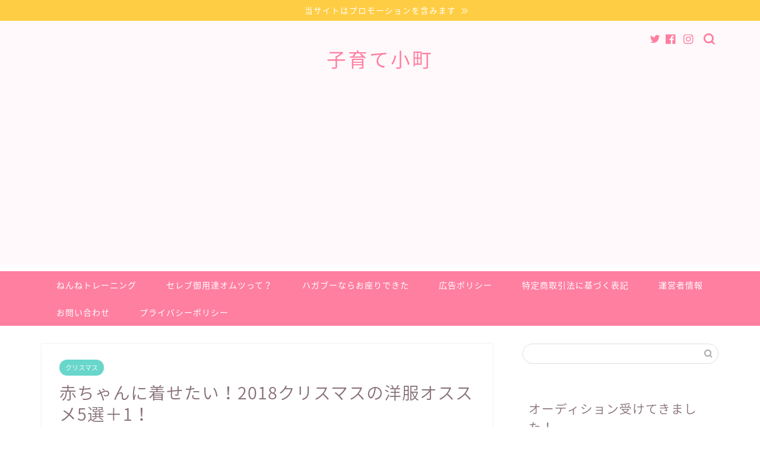

--- FILE ---
content_type: text/html; charset=UTF-8
request_url: https://kosodate-komachi.com/baby-chiristmas-costume/
body_size: 23784
content:
<!DOCTYPE html>
<html lang="ja">
<head prefix="og: http://ogp.me/ns# fb: http://ogp.me/ns/fb# article: http://ogp.me/ns/article#">
<meta charset="utf-8">
<meta http-equiv="X-UA-Compatible" content="IE=edge">
<meta name="viewport" content="width=device-width, initial-scale=1">
<!-- ここからOGP -->
<meta property="og:type" content="blog">
<meta property="og:title" content="赤ちゃんに着せたい！2018クリスマスの洋服オススメ5選＋1！｜子育て小町"> 
<meta property="og:url" content="https://kosodate-komachi.com/baby-chiristmas-costume/"> 
<meta property="og:description" content="赤ちゃんにクリスマスコスチュームを着せて楽しみたいパパママ必見！ 今はバリエーション豊富にクリスマスコスチュームがあるん"> 
<meta property="og:image" content="https://i0.wp.com/kosodate-komachi.com/wp-content/uploads/2016/10/e09987df384f3fc2ae0fef3769b8da84_s.jpg?fit=640%2C427&ssl=1">
<meta property="og:site_name" content="子育て小町">
<meta property="fb:admins" content="">
<meta name="twitter:card" content="summary">
<!-- ここまでOGP --> 

<meta name="description" itemprop="description" content="赤ちゃんにクリスマスコスチュームを着せて楽しみたいパパママ必見！ 今はバリエーション豊富にクリスマスコスチュームがあるん" >
<link rel="canonical" href="https://kosodate-komachi.com/baby-chiristmas-costume/">
<title>赤ちゃんに着せたい！2018クリスマスの洋服オススメ5選＋1！｜子育て小町</title>
<meta name='robots' content='max-image-preview:large' />
<link rel='dns-prefetch' href='//secure.gravatar.com' />
<link rel='dns-prefetch' href='//ajax.googleapis.com' />
<link rel='dns-prefetch' href='//cdnjs.cloudflare.com' />
<link rel='dns-prefetch' href='//use.fontawesome.com' />
<link rel='dns-prefetch' href='//s.w.org' />
<link rel='dns-prefetch' href='//v0.wordpress.com' />
<link rel='dns-prefetch' href='//i0.wp.com' />
<link rel='dns-prefetch' href='//i1.wp.com' />
<link rel='dns-prefetch' href='//i2.wp.com' />
<link rel="alternate" type="application/rss+xml" title="子育て小町 &raquo; フィード" href="https://kosodate-komachi.com/feed/" />
<link rel="alternate" type="application/rss+xml" title="子育て小町 &raquo; コメントフィード" href="https://kosodate-komachi.com/comments/feed/" />
<link rel="alternate" type="application/rss+xml" title="子育て小町 &raquo; 赤ちゃんに着せたい！2018クリスマスの洋服オススメ5選＋1！ のコメントのフィード" href="https://kosodate-komachi.com/baby-chiristmas-costume/feed/" />
		<script type="text/javascript">
			window._wpemojiSettings = {"baseUrl":"https:\/\/s.w.org\/images\/core\/emoji\/13.0.1\/72x72\/","ext":".png","svgUrl":"https:\/\/s.w.org\/images\/core\/emoji\/13.0.1\/svg\/","svgExt":".svg","source":{"concatemoji":"https:\/\/kosodate-komachi.com\/wp-includes\/js\/wp-emoji-release.min.js?ver=5.7.14"}};
			!function(e,a,t){var n,r,o,i=a.createElement("canvas"),p=i.getContext&&i.getContext("2d");function s(e,t){var a=String.fromCharCode;p.clearRect(0,0,i.width,i.height),p.fillText(a.apply(this,e),0,0);e=i.toDataURL();return p.clearRect(0,0,i.width,i.height),p.fillText(a.apply(this,t),0,0),e===i.toDataURL()}function c(e){var t=a.createElement("script");t.src=e,t.defer=t.type="text/javascript",a.getElementsByTagName("head")[0].appendChild(t)}for(o=Array("flag","emoji"),t.supports={everything:!0,everythingExceptFlag:!0},r=0;r<o.length;r++)t.supports[o[r]]=function(e){if(!p||!p.fillText)return!1;switch(p.textBaseline="top",p.font="600 32px Arial",e){case"flag":return s([127987,65039,8205,9895,65039],[127987,65039,8203,9895,65039])?!1:!s([55356,56826,55356,56819],[55356,56826,8203,55356,56819])&&!s([55356,57332,56128,56423,56128,56418,56128,56421,56128,56430,56128,56423,56128,56447],[55356,57332,8203,56128,56423,8203,56128,56418,8203,56128,56421,8203,56128,56430,8203,56128,56423,8203,56128,56447]);case"emoji":return!s([55357,56424,8205,55356,57212],[55357,56424,8203,55356,57212])}return!1}(o[r]),t.supports.everything=t.supports.everything&&t.supports[o[r]],"flag"!==o[r]&&(t.supports.everythingExceptFlag=t.supports.everythingExceptFlag&&t.supports[o[r]]);t.supports.everythingExceptFlag=t.supports.everythingExceptFlag&&!t.supports.flag,t.DOMReady=!1,t.readyCallback=function(){t.DOMReady=!0},t.supports.everything||(n=function(){t.readyCallback()},a.addEventListener?(a.addEventListener("DOMContentLoaded",n,!1),e.addEventListener("load",n,!1)):(e.attachEvent("onload",n),a.attachEvent("onreadystatechange",function(){"complete"===a.readyState&&t.readyCallback()})),(n=t.source||{}).concatemoji?c(n.concatemoji):n.wpemoji&&n.twemoji&&(c(n.twemoji),c(n.wpemoji)))}(window,document,window._wpemojiSettings);
		</script>
		<style type="text/css">
img.wp-smiley,
img.emoji {
	display: inline !important;
	border: none !important;
	box-shadow: none !important;
	height: 1em !important;
	width: 1em !important;
	margin: 0 .07em !important;
	vertical-align: -0.1em !important;
	background: none !important;
	padding: 0 !important;
}
</style>
	<link rel='stylesheet' id='wp-block-library-css'  href='https://kosodate-komachi.com/wp-includes/css/dist/block-library/style.min.css?ver=5.7.14' type='text/css' media='all' />
<style id='wp-block-library-inline-css' type='text/css'>
.has-text-align-justify{text-align:justify;}
</style>
<link rel='stylesheet' id='mediaelement-css'  href='https://kosodate-komachi.com/wp-includes/js/mediaelement/mediaelementplayer-legacy.min.css?ver=4.2.16' type='text/css' media='all' />
<link rel='stylesheet' id='wp-mediaelement-css'  href='https://kosodate-komachi.com/wp-includes/js/mediaelement/wp-mediaelement.min.css?ver=5.7.14' type='text/css' media='all' />
<link rel='stylesheet' id='contact-form-7-css'  href='https://kosodate-komachi.com/wp-content/plugins/contact-form-7/includes/css/styles.css?ver=5.5.6.1' type='text/css' media='all' />
<link rel='stylesheet' id='theme-style-css'  href='https://kosodate-komachi.com/wp-content/themes/jin/style.css?ver=5.7.14' type='text/css' media='all' />
<link rel='stylesheet' id='fontawesome-style-css'  href='https://use.fontawesome.com/releases/v5.6.3/css/all.css?ver=5.7.14' type='text/css' media='all' />
<link rel='stylesheet' id='swiper-style-css'  href='https://cdnjs.cloudflare.com/ajax/libs/Swiper/4.0.7/css/swiper.min.css?ver=5.7.14' type='text/css' media='all' />
<link rel='stylesheet' id='jetpack_css-css'  href='https://kosodate-komachi.com/wp-content/plugins/jetpack/css/jetpack.css?ver=10.4.2' type='text/css' media='all' />
<link rel="https://api.w.org/" href="https://kosodate-komachi.com/wp-json/" /><link rel="alternate" type="application/json" href="https://kosodate-komachi.com/wp-json/wp/v2/posts/2496" /><link rel='shortlink' href='https://wp.me/p7h8Ao-Eg' />
<link rel="alternate" type="application/json+oembed" href="https://kosodate-komachi.com/wp-json/oembed/1.0/embed?url=https%3A%2F%2Fkosodate-komachi.com%2Fbaby-chiristmas-costume%2F" />
<link rel="alternate" type="text/xml+oembed" href="https://kosodate-komachi.com/wp-json/oembed/1.0/embed?url=https%3A%2F%2Fkosodate-komachi.com%2Fbaby-chiristmas-costume%2F&#038;format=xml" />
<style>body[class*="copia-microcopy"] .wpap-tpl-with-detail .wpap-image img {min-height: 140px;object-fit: contain;}body[class*="copia-microcopy"] p.wpap-link {    margin-top: 0;}body[class*="copia-microcopy"] .wpap-link a {    position: relative;    margin-top: 8px;    text-align: center;}body[class*="copia-microcopy"] .wpap-tpl-with-detail .wpap-link {    display: block;}body[class*="copia-microcopy"] .wpap-tpl-with-detail .wpap-link a {    width: 34.5%;}body[class*="copia-microcopy"] .wpap-tpl-with-image-text-h .wpap-link a {    width: 35%;}body[class*="copia-microcopy"] .wpap-tpl-with-image-text-v .wpap-link a {    width: 30%;}.copia-microcopy-amazon .wpap-link-amazon:before {    color: #f89400;}.copia-microcopy-rakuten a.wpap-link-rakuten:before {    color: #be0000;}.copia-microcopy-yahoo a.wpap-link-yahoo:before {    color: #d14615;}body[class*="copia-microcopy"] .wpap-link a:before {    position: absolute;    top: -17px;    left: 0;    width: 100%;    height: 17px;    font-weight: 600;    font-size: 11px;}.copia-microcopy-amazon .wpap-link a.wpap-link-amazon,.copia-microcopy-rakuten .wpap-link a.wpap-link-rakuten,.copia-microcopy-yahoo .wpap-link a.wpap-link-yahoo {    margin-top: 22px;}@media screen and (max-width: 767px){    body[class*="copia-microcopy"] .wpap-tpl p.wpap-link {        flex-direction: column;    }    body[class*="copia-microcopy"] .wpap-tpl p.wpap-link a {        width: 100%;        box-sizing: border-box;    }    body[class*="copia-microcopy"] .wpap-tpl-with-image-text-h .wpap-link a {        margin-bottom: 0;    }}</style><script type="text/javascript" language="javascript">
    var vc_pid = "885462987";
</script><script type="text/javascript" src="//aml.valuecommerce.com/vcdal.js" async></script><style>.yyi-rinker-img-s .yyi-rinker-image {width: 56px;min-width: 56px;margin:auto;}.yyi-rinker-img-m .yyi-rinker-image {width: 175px;min-width: 175px;margin:auto;}.yyi-rinker-img-l .yyi-rinker-image {width: 200px;min-width: 200px;margin:auto;}.yyi-rinker-img-s .yyi-rinker-image img.yyi-rinker-main-img {width: auto;max-height: 56px;}.yyi-rinker-img-m .yyi-rinker-image img.yyi-rinker-main-img {width: auto;max-height: 170px;}.yyi-rinker-img-l .yyi-rinker-image img.yyi-rinker-main-img {width: auto;max-height: 200px;}div.yyi-rinker-contents ul li:before {background-color: transparent!important;}div.yyi-rinker-contents div.yyi-rinker-box ul.yyi-rinker-links li {    list-style: none;    padding-left: 0;}div.yyi-rinker-contents ul.yyi-rinker-links {border: none;}div.yyi-rinker-contents ul.yyi-rinker-links li a {text-decoration: none;}div.yyi-rinker-contents {    margin: 2em 0;}div.yyi-rinker-contents div.yyi-rinker-box {    display: flex;    padding: 26px 26px 0;    border: 3px solid #f5f5f5;    box-sizing: border-box;}@media (min-width: 768px) {    div.yyi-rinker-contents div.yyi-rinker-box {        padding: 26px 26px 0;    }}@media (max-width: 767px) {    div.yyi-rinker-contents div.yyi-rinker-box {        flex-direction: column;        padding: 26px 14px 0;    }}div.yyi-rinker-box div.yyi-rinker-image {    display: flex;    flex: none;    justify-content: center;}div.yyi-rinker-box div.yyi-rinker-image a {    display: inline-block;    height: fit-content;    margin-bottom: 26px;}div.yyi-rinker-image img.yyi-rinker-main-img {    display: block;    max-width: 100%;    height: auto;}div.yyi-rinker-img-s img.yyi-rinker-main-img {    width: 56px;}div.yyi-rinker-img-m img.yyi-rinker-main-img {    width: 120px;}div.yyi-rinker-img-l img.yyi-rinker-main-img {    width: 200px;}div.yyi-rinker-box div.yyi-rinker-info {    display: flex;    width: 100%;    flex-direction: column;}@media (min-width: 768px) {    div.yyi-rinker-box div.yyi-rinker-info {        padding-left: 26px;    }}@media (max-width: 767px) {    div.yyi-rinker-box div.yyi-rinker-info {        text-align: center;    }}div.yyi-rinker-info div.yyi-rinker-title a {    color: #333;    font-weight: 600;    font-size: 18px;    text-decoration: none;}div.yyi-rinker-info div.yyi-rinker-detail {    display: flex;    flex-direction: column;    padding: 8px 0 12px;}div.yyi-rinker-detail div:not(:last-child) {    padding-bottom: 8px;}div.yyi-rinker-detail div.credit-box {    font-size: 12px;}div.yyi-rinker-detail div.credit-box a {    text-decoration: underline;}div.yyi-rinker-detail div.brand,div.yyi-rinker-detail div.price-box {    font-size: 14px;}@media (max-width: 767px) {    div.price-box span.price {        display: block;    }}div.yyi-rinker-info div.free-text {    order: 2;    padding-top: 8px;    font-size: 16px;}div.yyi-rinker-info ul.yyi-rinker-links {    display: flex;    flex-wrap: wrap;    margin: 0 0 14px;    padding: 0;    list-style-type: none;}div.yyi-rinker-info ul.yyi-rinker-links li {    display: inherit;    flex-direction: column;    align-self: flex-end;    text-align: center;}@media (min-width: 768px) {    div.yyi-rinker-info ul.yyi-rinker-links li:not(:last-child){        margin-right: 8px;    }    div.yyi-rinker-info ul.yyi-rinker-links li {        margin-bottom: 12px;    }}@media (max-width: 767px) {    div.yyi-rinker-info ul.yyi-rinker-links li {        width: 100%;        margin-bottom: 10px;    }}ul.yyi-rinker-links li.amazonkindlelink a {    background-color: #37475a;}ul.yyi-rinker-links li.amazonlink a {    background-color: #f9bf51;}ul.yyi-rinker-links li.rakutenlink a {    background-color: #d53a3a;}ul.yyi-rinker-links li.yahoolink a {    background-color: #76c2f3;}ul.yyi-rinker-links li.freelink1 a {    background-color: #5db49f;}ul.yyi-rinker-links li.freelink2 a {    background-color: #7e77c1;}ul.yyi-rinker-links li.freelink3 a {    background-color: #3974be;}ul.yyi-rinker-links li.freelink4 a {    background-color: #333;}ul.yyi-rinker-links a.yyi-rinker-link {    display: flex;    position: relative;    width: 100%;    min-height: 38px;    overflow-x: hidden;    flex-wrap: wrap-reverse;    justify-content: center;    align-items: center;    border-radius: 2px;    box-shadow: 0 1px 6px 0 rgba(0,0,0,0.12);    color: #fff;    font-weight: 600;    font-size: 14px;    white-space: nowrap;    transition: 0.3s ease-out;    box-sizing: border-box;}ul.yyi-rinker-links a.yyi-rinker-link:after {    position: absolute;    top: calc(50% - 3px);    right: 12px;    width: 6px;    height: 6px;    border-top: 2px solid;    border-right: 2px solid;    content: "";    transform: rotate(45deg);    box-sizing: border-box;}ul.yyi-rinker-links a.yyi-rinker-link:hover {    box-shadow: 0 4px 6px 2px rgba(0,0,0,0.12);    transform: translateY(-2px);}@media (min-width: 768px) {    ul.yyi-rinker-links a.yyi-rinker-link {        padding: 6px 24px;    }}@media (max-width: 767px) {    ul.yyi-rinker-links a.yyi-rinker-link {        padding: 10px 24px;    }}</style><style>
.yyi-rinker-images {
    display: flex;
    justify-content: center;
    align-items: center;
    position: relative;

}
div.yyi-rinker-image img.yyi-rinker-main-img.hidden {
    display: none;
}

.yyi-rinker-images-arrow {
    cursor: pointer;
    position: absolute;
    top: 50%;
    display: block;
    margin-top: -11px;
    opacity: 0.6;
    width: 22px;
}

.yyi-rinker-images-arrow-left{
    left: -10px;
}
.yyi-rinker-images-arrow-right{
    right: -10px;
}

.yyi-rinker-images-arrow-left.hidden {
    display: none;
}

.yyi-rinker-images-arrow-right.hidden {
    display: none;
}
div.yyi-rinker-contents.yyi-rinker-design-tate  div.yyi-rinker-box{
    flex-direction: column;
}

div.yyi-rinker-contents.yyi-rinker-design-slim div.yyi-rinker-box .yyi-rinker-links {
    flex-direction: column;
}

div.yyi-rinker-contents.yyi-rinker-design-slim div.yyi-rinker-info {
    width: 100%;
}

div.yyi-rinker-contents.yyi-rinker-design-slim .yyi-rinker-title {
    text-align: center;
}

div.yyi-rinker-contents.yyi-rinker-design-slim .yyi-rinker-links {
    text-align: center;
}
div.yyi-rinker-contents.yyi-rinker-design-slim .yyi-rinker-image {
    margin: auto;
}

div.yyi-rinker-contents.yyi-rinker-design-slim div.yyi-rinker-info ul.yyi-rinker-links li {
	align-self: stretch;
}
div.yyi-rinker-contents.yyi-rinker-design-slim div.yyi-rinker-box div.yyi-rinker-info {
	padding: 0;
}
div.yyi-rinker-contents.yyi-rinker-design-slim div.yyi-rinker-box {
	flex-direction: column;
	padding: 14px 5px 0;
}

.yyi-rinker-design-slim div.yyi-rinker-box div.yyi-rinker-info {
	text-align: center;
}

.yyi-rinker-design-slim div.price-box span.price {
	display: block;
}

div.yyi-rinker-contents.yyi-rinker-design-slim div.yyi-rinker-info div.yyi-rinker-title a{
	font-size:16px;
}

div.yyi-rinker-contents.yyi-rinker-design-slim ul.yyi-rinker-links li.amazonkindlelink:before,  div.yyi-rinker-contents.yyi-rinker-design-slim ul.yyi-rinker-links li.amazonlink:before,  div.yyi-rinker-contents.yyi-rinker-design-slim ul.yyi-rinker-links li.rakutenlink:before,  div.yyi-rinker-contents.yyi-rinker-design-slim ul.yyi-rinker-links li.yahoolink:before {
	font-size:12px;
}

div.yyi-rinker-contents.yyi-rinker-design-slim ul.yyi-rinker-links li a {
	font-size: 13px;
}
.entry-content ul.yyi-rinker-links li {
	padding: 0;
}

.yyi-rinker-design-slim div.yyi-rinker-info ul.yyi-rinker-links li {
	width: 100%;
	margin-bottom: 10px;
}
 .yyi-rinker-design-slim ul.yyi-rinker-links a.yyi-rinker-link {
	padding: 10px 24px;
}
/** ver1.9.2 以降追加 **/
.yyi-rinker-contents .yyi-rinker-info {
    padding-left: 10px;
}
.yyi-rinker-img-s .yyi-rinker-image .yyi-rinker-images img{
    max-height: 75px;
}
.yyi-rinker-img-m .yyi-rinker-image .yyi-rinker-images img{
    max-height: 175px;
}
.yyi-rinker-img-l .yyi-rinker-image .yyi-rinker-images img{
    max-height: 200px;
}
div.yyi-rinker-contents div.yyi-rinker-image {
    flex-direction: column;
    align-items: center;
}
div.yyi-rinker-contents ul.yyi-rinker-thumbnails {
    display: flex;
    flex-direction: row;
    flex-wrap : wrap;
    list-style: none;
    border:none;
    padding: 0;
    margin: 5px 0;
}
div.yyi-rinker-contents ul.yyi-rinker-thumbnails li{
    cursor: pointer;
    height: 32px;
    text-align: center;
    vertical-align: middle;
    width: 32px;
    border:none;
    padding: 0;
    margin: 0;
    box-sizing: content-box;
}
div.yyi-rinker-contents ul.yyi-rinker-thumbnails li img {
    vertical-align: middle;
}

div.yyi-rinker-contents ul.yyi-rinker-thumbnails li {
    border: 1px solid #fff;
}
div.yyi-rinker-contents ul.yyi-rinker-thumbnails li.thumb-active {
    border: 1px solid #eee;
}

/* ここから　mini */
div.yyi-rinker-contents.yyi-rinker-design-mini {
    border: none;
    box-shadow: none;
    background-color: transparent;
}

/* ボタン非表示 */
.yyi-rinker-design-mini div.yyi-rinker-info ul.yyi-rinker-links,
.yyi-rinker-design-mini div.yyi-rinker-info .brand,
.yyi-rinker-design-mini div.yyi-rinker-info .price-box {
    display: none;
}

div.yyi-rinker-contents.yyi-rinker-design-mini .credit-box{
    text-align: right;
}

div.yyi-rinker-contents.yyi-rinker-design-mini div.yyi-rinker-info {
    width:100%;
}
.yyi-rinker-design-mini div.yyi-rinker-info div.yyi-rinker-title {
    line-height: 1.2;
    min-height: 2.4em;
    margin-bottom: 0;
}
.yyi-rinker-design-mini div.yyi-rinker-info div.yyi-rinker-title a {
    font-size: 12px;
    text-decoration: none;
    text-decoration: underline;
}
div.yyi-rinker-contents.yyi-rinker-design-mini {
    position: relative;
    max-width: 100%;
    border: none;
    border-radius: 12px;
    box-shadow: 0 1px 6px rgb(0 0 0 / 12%);
    background-color: #fff;
}

div.yyi-rinker-contents.yyi-rinker-design-mini div.yyi-rinker-box {
    border: none;
}

.yyi-rinker-design-mini div.yyi-rinker-image {
    width: 60px;
    min-width: 60px;

}
div.yyi-rinker-design-mini div.yyi-rinker-image img.yyi-rinker-main-img{
    max-height: 3.6em;
}
.yyi-rinker-design-mini div.yyi-rinker-detail div.credit-box {
    font-size: 10px;
}
.yyi-rinker-design-mini div.yyi-rinker-detail div.brand,
.yyi-rinker-design-mini div.yyi-rinker-detail div.price-box {
    font-size: 10px;
}
.yyi-rinker-design-mini div.yyi-rinker-info div.yyi-rinker-detail {
    padding: 0;
}
.yyi-rinker-design-mini div.yyi-rinker-detail div:not(:last-child) {
    padding-bottom: 0;
}
.yyi-rinker-design-mini div.yyi-rinker-box div.yyi-rinker-image a {
    margin-bottom: 16px;
}
@media (min-width: 768px){
    div.yyi-rinker-contents.yyi-rinker-design-mini div.yyi-rinker-box {
        padding: 12px;
    }
    .yyi-rinker-design-mini div.yyi-rinker-box div.yyi-rinker-info {
        justify-content: center;
        padding-left: 24px;
    }
}
@media (max-width: 767px){
    div.yyi-rinker-contents.yyi-rinker-design-mini {
        max-width:100%;
    }
    div.yyi-rinker-contents.yyi-rinker-design-mini div.yyi-rinker-box {
        flex-direction: row;
        padding: 12px;
    }
    .yyi-rinker-design-mini div.yyi-rinker-box div.yyi-rinker-info {
        justify-content: center;
        margin-bottom: 16px;
        padding-left: 16px;
        text-align: left;
    }
}

</style><style type='text/css'>img#wpstats{display:none}</style>
			<style type="text/css">
		#wrapper{
							background-color: #ffffff;
				background-image: url();
					}
		.related-entry-headline-text span:before,
		#comment-title span:before,
		#reply-title span:before{
			background-color: #ff7fa1;
			border-color: #ff7fa1!important;
		}
		
		#breadcrumb:after,
		#page-top a{	
			background-color: #f77ba0;
		}
				footer{
			background-color: #f77ba0;
		}
		.footer-inner a,
		#copyright,
		#copyright-center{
			border-color: #fff!important;
			color: #fff!important;
		}
		#footer-widget-area
		{
			border-color: #fff!important;
		}
				.page-top-footer a{
			color: #f77ba0!important;
		}
				#breadcrumb ul li,
		#breadcrumb ul li a{
			color: #f77ba0!important;
		}
		
		body,
		a,
		a:link,
		a:visited,
		.my-profile,
		.widgettitle,
		.tabBtn-mag label{
			color: #877179;
		}
		a:hover{
			color: #53bcb5;
		}
						.widget_nav_menu ul > li > a:before,
		.widget_categories ul > li > a:before,
		.widget_pages ul > li > a:before,
		.widget_recent_entries ul > li > a:before,
		.widget_archive ul > li > a:before,
		.widget_archive form:after,
		.widget_categories form:after,
		.widget_nav_menu ul > li > ul.sub-menu > li > a:before,
		.widget_categories ul > li > .children > li > a:before,
		.widget_pages ul > li > .children > li > a:before,
		.widget_nav_menu ul > li > ul.sub-menu > li > ul.sub-menu li > a:before,
		.widget_categories ul > li > .children > li > .children li > a:before,
		.widget_pages ul > li > .children > li > .children li > a:before{
			color: #ff7fa1;
		}
		.widget_nav_menu ul .sub-menu .sub-menu li a:before{
			background-color: #877179!important;
		}
		footer .footer-widget,
		footer .footer-widget a,
		footer .footer-widget ul li,
		.footer-widget.widget_nav_menu ul > li > a:before,
		.footer-widget.widget_categories ul > li > a:before,
		.footer-widget.widget_recent_entries ul > li > a:before,
		.footer-widget.widget_pages ul > li > a:before,
		.footer-widget.widget_archive ul > li > a:before,
		footer .widget_tag_cloud .tagcloud a:before{
			color: #fff!important;
			border-color: #fff!important;
		}
		footer .footer-widget .widgettitle{
			color: #fff!important;
			border-color: #68d6cb!important;
		}
		footer .widget_nav_menu ul .children .children li a:before,
		footer .widget_categories ul .children .children li a:before,
		footer .widget_nav_menu ul .sub-menu .sub-menu li a:before{
			background-color: #fff!important;
		}
		#drawernav a:hover,
		.post-list-title,
		#prev-next p,
		#toc_container .toc_list li a{
			color: #877179!important;
		}
		
		#header-box{
			background-color: #fff9fb;
		}
												@media (min-width: 768px) {
			.top-image-meta{
				margin-top: calc(0px - 30px);
			}
		}
		@media (min-width: 1200px) {
			.top-image-meta{
				margin-top: calc(0px);
			}
		}
				.pickup-contents:before{
			background-color: #fff9fb!important;
		}
		
		.main-image-text{
			color: #555;
		}
		.main-image-text-sub{
			color: #555;
		}
		
				@media (min-width: 481px) {
			#site-info{
				padding-top: 40px!important;
				padding-bottom: 40px!important;
			}
		}
		
		#site-info span a{
			color: #ff7fa1!important;
		}
		
				#headmenu .headsns .line a svg{
			fill: #ff7fa1!important;
		}
		#headmenu .headsns a,
		#headmenu{
			color: #ff7fa1!important;
			border-color:#ff7fa1!important;
		}
						.profile-follow .line-sns a svg{
			fill: #ff7fa1!important;
		}
		.profile-follow .line-sns a:hover svg{
			fill: #68d6cb!important;
		}
		.profile-follow a{
			color: #ff7fa1!important;
			border-color:#ff7fa1!important;
		}
		.profile-follow a:hover,
		#headmenu .headsns a:hover{
			color:#68d6cb!important;
			border-color:#68d6cb!important;
		}
				.search-box:hover{
			color:#68d6cb!important;
			border-color:#68d6cb!important;
		}
				#header #headmenu .headsns .line a:hover svg{
			fill:#68d6cb!important;
		}
		.cps-icon-bar,
		#navtoggle:checked + .sp-menu-open .cps-icon-bar{
			background-color: #ff7fa1;
		}
		#nav-container{
			background-color: #ff7fa1;
		}
		.menu-box .menu-item svg{
			fill:#ffffff;
		}
		#drawernav ul.menu-box > li > a,
		#drawernav2 ul.menu-box > li > a,
		#drawernav3 ul.menu-box > li > a,
		#drawernav4 ul.menu-box > li > a,
		#drawernav5 ul.menu-box > li > a,
		#drawernav ul.menu-box > li.menu-item-has-children:after,
		#drawernav2 ul.menu-box > li.menu-item-has-children:after,
		#drawernav3 ul.menu-box > li.menu-item-has-children:after,
		#drawernav4 ul.menu-box > li.menu-item-has-children:after,
		#drawernav5 ul.menu-box > li.menu-item-has-children:after{
			color: #ffffff!important;
		}
		#drawernav ul.menu-box li a,
		#drawernav2 ul.menu-box li a,
		#drawernav3 ul.menu-box li a,
		#drawernav4 ul.menu-box li a,
		#drawernav5 ul.menu-box li a{
			font-size: 14px!important;
		}
		#drawernav3 ul.menu-box > li{
			color: #877179!important;
		}
		#drawernav4 .menu-box > .menu-item > a:after,
		#drawernav3 .menu-box > .menu-item > a:after,
		#drawernav .menu-box > .menu-item > a:after{
			background-color: #ffffff!important;
		}
		#drawernav2 .menu-box > .menu-item:hover,
		#drawernav5 .menu-box > .menu-item:hover{
			border-top-color: #ff7fa1!important;
		}
				.cps-info-bar a{
			background-color: #ffcd44!important;
		}
				@media (min-width: 768px) {
			.post-list-mag .post-list-item:not(:nth-child(2n)){
				margin-right: 2.6%;
			}
		}
				@media (min-width: 768px) {
			#tab-1:checked ~ .tabBtn-mag li [for="tab-1"]:after,
			#tab-2:checked ~ .tabBtn-mag li [for="tab-2"]:after,
			#tab-3:checked ~ .tabBtn-mag li [for="tab-3"]:after,
			#tab-4:checked ~ .tabBtn-mag li [for="tab-4"]:after{
				border-top-color: #ff7fa1!important;
			}
			.tabBtn-mag label{
				border-bottom-color: #ff7fa1!important;
			}
		}
		#tab-1:checked ~ .tabBtn-mag li [for="tab-1"],
		#tab-2:checked ~ .tabBtn-mag li [for="tab-2"],
		#tab-3:checked ~ .tabBtn-mag li [for="tab-3"],
		#tab-4:checked ~ .tabBtn-mag li [for="tab-4"],
		#prev-next a.next:after,
		#prev-next a.prev:after,
		.more-cat-button a:hover span:before{
			background-color: #ff7fa1!important;
		}
		

		.swiper-slide .post-list-cat,
		.post-list-mag .post-list-cat,
		.post-list-mag3col .post-list-cat,
		.post-list-mag-sp1col .post-list-cat,
		.swiper-pagination-bullet-active,
		.pickup-cat,
		.post-list .post-list-cat,
		#breadcrumb .bcHome a:hover span:before,
		.popular-item:nth-child(1) .pop-num,
		.popular-item:nth-child(2) .pop-num,
		.popular-item:nth-child(3) .pop-num{
			background-color: #68d6cb!important;
		}
		.sidebar-btn a,
		.profile-sns-menu{
			background-color: #68d6cb!important;
		}
		.sp-sns-menu a,
		.pickup-contents-box a:hover .pickup-title{
			border-color: #ff7fa1!important;
			color: #ff7fa1!important;
		}
				.pro-line svg{
			fill: #ff7fa1!important;
		}
		.cps-post-cat a,
		.meta-cat,
		.popular-cat{
			background-color: #68d6cb!important;
			border-color: #68d6cb!important;
		}
		.tagicon,
		.tag-box a,
		#toc_container .toc_list > li,
		#toc_container .toc_title{
			color: #ff7fa1!important;
		}
		.widget_tag_cloud a::before{
			color: #877179!important;
		}
		.tag-box a,
		#toc_container:before{
			border-color: #ff7fa1!important;
		}
		.cps-post-cat a:hover{
			color: #53bcb5!important;
		}
		.pagination li:not([class*="current"]) a:hover,
		.widget_tag_cloud a:hover{
			background-color: #ff7fa1!important;
		}
		.pagination li:not([class*="current"]) a:hover{
			opacity: 0.5!important;
		}
		.pagination li.current a{
			background-color: #ff7fa1!important;
			border-color: #ff7fa1!important;
		}
		.nextpage a:hover span {
			color: #ff7fa1!important;
			border-color: #ff7fa1!important;
		}
		.cta-content:before{
			background-color: #ffffff!important;
		}
		.cta-text,
		.info-title{
			color: #877179!important;
		}
		#footer-widget-area.footer_style1 .widgettitle{
			border-color: #68d6cb!important;
		}
		.sidebar_style1 .widgettitle,
		.sidebar_style5 .widgettitle{
			border-color: #ff7fa1!important;
		}
		.sidebar_style2 .widgettitle,
		.sidebar_style4 .widgettitle,
		.sidebar_style6 .widgettitle,
		#home-bottom-widget .widgettitle,
		#home-top-widget .widgettitle,
		#post-bottom-widget .widgettitle,
		#post-top-widget .widgettitle{
			background-color: #ff7fa1!important;
		}
		#home-bottom-widget .widget_search .search-box input[type="submit"],
		#home-top-widget .widget_search .search-box input[type="submit"],
		#post-bottom-widget .widget_search .search-box input[type="submit"],
		#post-top-widget .widget_search .search-box input[type="submit"]{
			background-color: #68d6cb!important;
		}
		
		.tn-logo-size{
			font-size: 240%!important;
		}
		@media (min-width: 481px) {
		.tn-logo-size img{
			width: calc(240%*0.5)!important;
		}
		}
		@media (min-width: 768px) {
		.tn-logo-size img{
			width: calc(240%*2.2)!important;
		}
		}
		@media (min-width: 1200px) {
		.tn-logo-size img{
			width: 240%!important;
		}
		}
		.sp-logo-size{
			font-size: 120%!important;
		}
		.sp-logo-size img{
			width: 120%!important;
		}
				.cps-post-main ul > li:before,
		.cps-post-main ol > li:before{
			background-color: #68d6cb!important;
		}
		.profile-card .profile-title{
			background-color: #ff7fa1!important;
		}
		.profile-card{
			border-color: #ff7fa1!important;
		}
		.cps-post-main a{
			color:#53bcb5;
		}
		.cps-post-main .marker{
			background: -webkit-linear-gradient( transparent 60%, #fff450 0% ) ;
			background: linear-gradient( transparent 60%, #fff450 0% ) ;
		}
		.cps-post-main .marker2{
			background: -webkit-linear-gradient( transparent 60%, #a9eaf2 0% ) ;
			background: linear-gradient( transparent 60%, #a9eaf2 0% ) ;
		}
		.cps-post-main .jic-sc{
			color:#e9546b;
		}
		
		
		.simple-box1{
			border-color:#68d6cb!important;
		}
		.simple-box2{
			border-color:#f2bf7d!important;
		}
		.simple-box3{
			border-color:#68d6cb!important;
		}
		.simple-box4{
			border-color:#7badd8!important;
		}
		.simple-box4:before{
			background-color: #7badd8;
		}
		.simple-box5{
			border-color:#e896c7!important;
		}
		.simple-box5:before{
			background-color: #e896c7;
		}
		.simple-box6{
			background-color:#fffdef!important;
		}
		.simple-box7{
			border-color:#def1f9!important;
		}
		.simple-box7:before{
			background-color:#def1f9!important;
		}
		.simple-box8{
			border-color:#96ddc1!important;
		}
		.simple-box8:before{
			background-color:#96ddc1!important;
		}
		.simple-box9:before{
			background-color:#e1c0e8!important;
		}
				.simple-box9:after{
			border-color:#e1c0e8 #e1c0e8 #fff #fff!important;
		}
				
		.kaisetsu-box1:before,
		.kaisetsu-box1-title{
			background-color:#ffb49e!important;
		}
		.kaisetsu-box2{
			border-color:#68d6cb!important;
		}
		.kaisetsu-box2-title{
			background-color:#68d6cb!important;
		}
		.kaisetsu-box4{
			border-color:#ea91a9!important;
		}
		.kaisetsu-box4-title{
			background-color:#ea91a9!important;
		}
		.kaisetsu-box5:before{
			background-color:#57b3ba!important;
		}
		.kaisetsu-box5-title{
			background-color:#57b3ba!important;
		}
		
		.concept-box1{
			border-color:#85db8f!important;
		}
		.concept-box1:after{
			background-color:#85db8f!important;
		}
		.concept-box1:before{
			content:"ポイント"!important;
			color:#85db8f!important;
		}
		.concept-box2{
			border-color:#f7cf6a!important;
		}
		.concept-box2:after{
			background-color:#f7cf6a!important;
		}
		.concept-box2:before{
			content:"注意点"!important;
			color:#f7cf6a!important;
		}
		.concept-box3{
			border-color:#86cee8!important;
		}
		.concept-box3:after{
			background-color:#86cee8!important;
		}
		.concept-box3:before{
			content:"良い例"!important;
			color:#86cee8!important;
		}
		.concept-box4{
			border-color:#ed8989!important;
		}
		.concept-box4:after{
			background-color:#ed8989!important;
		}
		.concept-box4:before{
			content:"悪い例"!important;
			color:#ed8989!important;
		}
		.concept-box5{
			border-color:#9e9e9e!important;
		}
		.concept-box5:after{
			background-color:#9e9e9e!important;
		}
		.concept-box5:before{
			content:"参考"!important;
			color:#9e9e9e!important;
		}
		.concept-box6{
			border-color:#8eaced!important;
		}
		.concept-box6:after{
			background-color:#8eaced!important;
		}
		.concept-box6:before{
			content:"メモ"!important;
			color:#8eaced!important;
		}
		
		.innerlink-box1,
		.blog-card{
			border-color:#68d6cb!important;
		}
		.innerlink-box1-title{
			background-color:#68d6cb!important;
			border-color:#68d6cb!important;
		}
		.innerlink-box1:before,
		.blog-card-hl-box{
			background-color:#68d6cb!important;
		}
				
		.jin-ac-box01-title::after{
			color: #ff7fa1;
		}
		
		.color-button01 a,
		.color-button01 a:hover,
		.color-button01:before{
			background-color: #ff7fa1!important;
		}
		.top-image-btn-color a,
		.top-image-btn-color a:hover,
		.top-image-btn-color:before{
			background-color: #ffcd44!important;
		}
		.color-button02 a,
		.color-button02 a:hover,
		.color-button02:before{
			background-color: #68d6cb!important;
		}
		
		.color-button01-big a,
		.color-button01-big a:hover,
		.color-button01-big:before{
			background-color: #68d6cb!important;
		}
		.color-button01-big a,
		.color-button01-big:before{
			border-radius: 5px!important;
		}
		.color-button01-big a{
			padding-top: 20px!important;
			padding-bottom: 20px!important;
		}
		
		.color-button02-big a,
		.color-button02-big a:hover,
		.color-button02-big:before{
			background-color: #ffca89!important;
		}
		.color-button02-big a,
		.color-button02-big:before{
			border-radius: 40px!important;
		}
		.color-button02-big a{
			padding-top: 20px!important;
			padding-bottom: 20px!important;
		}
				.color-button01-big{
			width: 75%!important;
		}
		.color-button02-big{
			width: 75%!important;
		}
				
		
					.top-image-btn-color:before,
			.color-button01:before,
			.color-button02:before,
			.color-button01-big:before,
			.color-button02-big:before{
				bottom: -1px;
				left: -1px;
				width: 100%;
				height: 100%;
				border-radius: 6px;
				box-shadow: 0px 1px 5px 0px rgba(0, 0, 0, 0.25);
				-webkit-transition: all .4s;
				transition: all .4s;
			}
			.top-image-btn-color a:hover,
			.color-button01 a:hover,
			.color-button02 a:hover,
			.color-button01-big a:hover,
			.color-button02-big a:hover{
				-webkit-transform: translateY(2px);
				transform: translateY(2px);
				-webkit-filter: brightness(0.95);
				 filter: brightness(0.95);
			}
			.top-image-btn-color:hover:before,
			.color-button01:hover:before,
			.color-button02:hover:before,
			.color-button01-big:hover:before,
			.color-button02-big:hover:before{
				-webkit-transform: translateY(2px);
				transform: translateY(2px);
				box-shadow: none!important;
			}
				
		.h2-style01 h2,
		.h2-style02 h2:before,
		.h2-style03 h2,
		.h2-style04 h2:before,
		.h2-style05 h2,
		.h2-style07 h2:before,
		.h2-style07 h2:after,
		.h3-style03 h3:before,
		.h3-style02 h3:before,
		.h3-style05 h3:before,
		.h3-style07 h3:before,
		.h2-style08 h2:after,
		.h2-style10 h2:before,
		.h2-style10 h2:after,
		.h3-style02 h3:after,
		.h4-style02 h4:before{
			background-color: #ff7fa1!important;
		}
		.h3-style01 h3,
		.h3-style04 h3,
		.h3-style05 h3,
		.h3-style06 h3,
		.h4-style01 h4,
		.h2-style02 h2,
		.h2-style08 h2,
		.h2-style08 h2:before,
		.h2-style09 h2,
		.h4-style03 h4{
			border-color: #ff7fa1!important;
		}
		.h2-style05 h2:before{
			border-top-color: #ff7fa1!important;
		}
		.h2-style06 h2:before,
		.sidebar_style3 .widgettitle:after{
			background-image: linear-gradient(
				-45deg,
				transparent 25%,
				#ff7fa1 25%,
				#ff7fa1 50%,
				transparent 50%,
				transparent 75%,
				#ff7fa1 75%,
				#ff7fa1			);
		}
				.jin-h2-icons.h2-style02 h2 .jic:before,
		.jin-h2-icons.h2-style04 h2 .jic:before,
		.jin-h2-icons.h2-style06 h2 .jic:before,
		.jin-h2-icons.h2-style07 h2 .jic:before,
		.jin-h2-icons.h2-style08 h2 .jic:before,
		.jin-h2-icons.h2-style09 h2 .jic:before,
		.jin-h2-icons.h2-style10 h2 .jic:before,
		.jin-h3-icons.h3-style01 h3 .jic:before,
		.jin-h3-icons.h3-style02 h3 .jic:before,
		.jin-h3-icons.h3-style03 h3 .jic:before,
		.jin-h3-icons.h3-style04 h3 .jic:before,
		.jin-h3-icons.h3-style05 h3 .jic:before,
		.jin-h3-icons.h3-style06 h3 .jic:before,
		.jin-h3-icons.h3-style07 h3 .jic:before,
		.jin-h4-icons.h4-style01 h4 .jic:before,
		.jin-h4-icons.h4-style02 h4 .jic:before,
		.jin-h4-icons.h4-style03 h4 .jic:before,
		.jin-h4-icons.h4-style04 h4 .jic:before{
			color:#ff7fa1;
		}
		
		@media all and (-ms-high-contrast:none){
			*::-ms-backdrop, .color-button01:before,
			.color-button02:before,
			.color-button01-big:before,
			.color-button02-big:before{
				background-color: #595857!important;
			}
		}
		
		.jin-lp-h2 h2,
		.jin-lp-h2 h2{
			background-color: transparent!important;
			border-color: transparent!important;
			color: #877179!important;
		}
		.jincolumn-h3style2{
			border-color:#ff7fa1!important;
		}
		.jinlph2-style1 h2:first-letter{
			color:#ff7fa1!important;
		}
		.jinlph2-style2 h2,
		.jinlph2-style3 h2{
			border-color:#ff7fa1!important;
		}
		.jin-photo-title .jin-fusen1-down,
		.jin-photo-title .jin-fusen1-even,
		.jin-photo-title .jin-fusen1-up{
			border-left-color:#ff7fa1;
		}
		.jin-photo-title .jin-fusen2,
		.jin-photo-title .jin-fusen3{
			background-color:#ff7fa1;
		}
		.jin-photo-title .jin-fusen2:before,
		.jin-photo-title .jin-fusen3:before {
			border-top-color: #ff7fa1;
		}
		.has-huge-font-size{
			font-size:42px!important;
		}
		.has-large-font-size{
			font-size:36px!important;
		}
		.has-medium-font-size{
			font-size:20px!important;
		}
		.has-normal-font-size{
			font-size:16px!important;
		}
		.has-small-font-size{
			font-size:13px!important;
		}
		
		
	</style>

<!-- Jetpack Open Graph Tags -->
<meta property="og:type" content="article" />
<meta property="og:title" content="赤ちゃんに着せたい！2018クリスマスの洋服オススメ5選＋1！" />
<meta property="og:url" content="https://kosodate-komachi.com/baby-chiristmas-costume/" />
<meta property="og:description" content="赤ちゃんにクリスマスコスチュームを着せて楽しみたいパパママ必見！ 今はバリエーション豊富にクリスマスコスチュー&hellip;" />
<meta property="article:published_time" content="2016-10-02T15:38:15+00:00" />
<meta property="article:modified_time" content="2018-11-25T02:48:28+00:00" />
<meta property="og:site_name" content="子育て小町" />
<meta property="og:image" content="https://i0.wp.com/kosodate-komachi.com/wp-content/uploads/2016/10/e09987df384f3fc2ae0fef3769b8da84_s.jpg?fit=640%2C427&#038;ssl=1" />
<meta property="og:image:width" content="640" />
<meta property="og:image:height" content="427" />
<meta property="og:image:alt" content="" />
<meta property="og:locale" content="ja_JP" />
<meta name="twitter:text:title" content="赤ちゃんに着せたい！2018クリスマスの洋服オススメ5選＋1！" />
<meta name="twitter:image" content="https://i0.wp.com/kosodate-komachi.com/wp-content/uploads/2016/10/e09987df384f3fc2ae0fef3769b8da84_s.jpg?fit=640%2C427&#038;ssl=1&#038;w=640" />
<meta name="twitter:card" content="summary_large_image" />

<!-- End Jetpack Open Graph Tags -->
<link rel="icon" href="https://i1.wp.com/kosodate-komachi.com/wp-content/uploads/2017/03/cropped-IMG_0663-2.jpg?fit=32%2C32&#038;ssl=1" sizes="32x32" />
<link rel="icon" href="https://i1.wp.com/kosodate-komachi.com/wp-content/uploads/2017/03/cropped-IMG_0663-2.jpg?fit=192%2C192&#038;ssl=1" sizes="192x192" />
<link rel="apple-touch-icon" href="https://i1.wp.com/kosodate-komachi.com/wp-content/uploads/2017/03/cropped-IMG_0663-2.jpg?fit=180%2C180&#038;ssl=1" />
<meta name="msapplication-TileImage" content="https://i1.wp.com/kosodate-komachi.com/wp-content/uploads/2017/03/cropped-IMG_0663-2.jpg?fit=270%2C270&#038;ssl=1" />
<link rel="stylesheet" type="text/css" id="wp-custom-css" href="https://kosodate-komachi.com/?custom-css=1babe4cd76" />	
<!--カエレバCSS-->
<!--アプリーチCSS-->

<!-- Global site tag (gtag.js) - Google Analytics -->
<script async src="https://www.googletagmanager.com/gtag/js?id=UA-70400732-2"></script>
<script>
  window.dataLayer = window.dataLayer || [];
  function gtag(){dataLayer.push(arguments);}
  gtag('js', new Date());

  gtag('config', 'UA-70400732-2');
</script>
</head>
<body class="post-template-default single single-post postid-2496 single-format-standard" id="nts-style">
<div id="wrapper">

		
	<div id="scroll-content" class="animate">
	
		<!--ヘッダー-->

									<div class="cps-info-bar animate">
			<a href=""><span>当サイトはプロモーションを含みます</span></a>
		</div>
		
<div id="header-box" class="tn_on header-box animate">
	<div id="header" class="header-type2 header animate">
		
		<div id="site-info" class="ef">
												<span class="tn-logo-size"><a href='https://kosodate-komachi.com/' title='子育て小町' rel='home'>子育て小町</a></span>
									</div>

	
				<div id="headmenu">
			<span class="headsns tn_sns_on">
									<span class="twitter"><a href="#"><i class="jic-type jin-ifont-twitter" aria-hidden="true"></i></a></span>
													<span class="facebook">
					<a href="#"><i class="jic-type jin-ifont-facebook" aria-hidden="true"></i></a>
					</span>
													<span class="instagram">
					<a href="#"><i class="jic-type jin-ifont-instagram" aria-hidden="true"></i></a>
					</span>
									
									

			</span>
			<span class="headsearch tn_search_on">
				<form class="search-box" role="search" method="get" id="searchform" action="https://kosodate-komachi.com/">
	<input type="search" placeholder="" class="text search-text" value="" name="s" id="s">
	<input type="submit" id="searchsubmit" value="&#xe931;">
</form>
			</span>
		</div>
		
	</div>
	
		
</div>

		
	<!--グローバルナビゲーション layout1-->
				<div id="nav-container" class="header-style3-animate animate">
			<div id="drawernav" class="ef">
				<nav class="fixed-content"><ul class="menu-box"><li class="menu-item menu-item-type-post_type menu-item-object-page menu-item-5162"><a href="https://kosodate-komachi.com/%e8%b5%a4%e3%81%a1%e3%82%83%e3%82%93%e3%81%ae%e5%a4%9c%e6%b3%a3%e3%81%8d%e3%81%ab%e6%82%a9%e3%82%80%e3%83%9e%e3%83%9e%e3%81%b8/">ねんねトレーニング</a></li>
<li class="menu-item menu-item-type-post_type menu-item-object-post menu-item-5164"><a href="https://kosodate-komachi.com/seventh-generation/">セレブ御用達オムツって？</a></li>
<li class="menu-item menu-item-type-post_type menu-item-object-post menu-item-5163"><a href="https://kosodate-komachi.com/hugaboo-or-bumbo/">ハガブーならお座りできた</a></li>
<li class="menu-item menu-item-type-post_type menu-item-object-page menu-item-7039"><a href="https://kosodate-komachi.com/adpolicy/">広告ポリシー</a></li>
<li class="menu-item menu-item-type-post_type menu-item-object-page menu-item-7040"><a href="https://kosodate-komachi.com/law/">特定商取引法に基づく表記</a></li>
<li class="menu-item menu-item-type-post_type menu-item-object-page menu-item-7042"><a href="https://kosodate-komachi.com/%e9%81%8b%e5%96%b6%e8%80%85%e6%83%85%e5%a0%b1/">運営者情報</a></li>
<li class="menu-item menu-item-type-post_type menu-item-object-page menu-item-7043"><a href="https://kosodate-komachi.com/%e3%81%8a%e5%95%8f%e3%81%84%e5%90%88%e3%82%8f%e3%81%9b/">お問い合わせ</a></li>
<li class="menu-item menu-item-type-post_type menu-item-object-page menu-item-7044"><a href="https://kosodate-komachi.com/privacy/">プライバシーポリシー</a></li>
</ul></nav>			</div>
		</div>
				<!--グローバルナビゲーション layout1-->
		
		<!--ヘッダー-->

		<div class="clearfix"></div>

			
														
		
	<div id="contents">

		<!--メインコンテンツ-->
			<main id="main-contents" class="main-contents article_style1 animate" itemprop="mainContentOfPage">
				
								
				<section class="cps-post-box hentry">
																	<article class="cps-post">
							<header class="cps-post-header">
																<span class="cps-post-cat category-christmas" itemprop="keywords"><a href="https://kosodate-komachi.com/category/season-event/christmas/" style="background-color:!important;">クリスマス</a></span>
																<h1 class="cps-post-title entry-title" itemprop="headline">赤ちゃんに着せたい！2018クリスマスの洋服オススメ5選＋1！</h1>
								<div class="cps-post-meta vcard">
									<span class="writer fn" itemprop="author" itemscope itemtype="https://schema.org/Person"><span itemprop="name">ゆーこ</span></span>
									<span class="cps-post-date-box">
												<span class="cps-post-date"><i class="jic jin-ifont-watch" aria-hidden="true"></i>&nbsp;<time class="entry-date date published" datetime="2016-10-03T00:38:15+09:00"></time></span>
	<span class="timeslash"> /</span>
	<time class="entry-date date updated" datetime="2018-11-25T11:48:28+09:00"></time>
										</span>
								</div>
								
							</header>
																															<div class="share-top sns-design-type01">
	<div class="sns-top">
		<ol>
			<!--ツイートボタン-->
							<li class="twitter"><a href="https://twitter.com/share?url=https%3A%2F%2Fkosodate-komachi.com%2Fbaby-chiristmas-costume%2F&text=%E8%B5%A4%E3%81%A1%E3%82%83%E3%82%93%E3%81%AB%E7%9D%80%E3%81%9B%E3%81%9F%E3%81%84%EF%BC%812018%E3%82%AF%E3%83%AA%E3%82%B9%E3%83%9E%E3%82%B9%E3%81%AE%E6%B4%8B%E6%9C%8D%E3%82%AA%E3%82%B9%E3%82%B9%E3%83%A15%E9%81%B8%EF%BC%8B1%EF%BC%81 - 子育て小町"><i class="jic jin-ifont-twitter"></i></a>
				</li>
						<!--Facebookボタン-->
							<li class="facebook">
				<a href="https://www.facebook.com/sharer.php?src=bm&u=https%3A%2F%2Fkosodate-komachi.com%2Fbaby-chiristmas-costume%2F&t=%E8%B5%A4%E3%81%A1%E3%82%83%E3%82%93%E3%81%AB%E7%9D%80%E3%81%9B%E3%81%9F%E3%81%84%EF%BC%812018%E3%82%AF%E3%83%AA%E3%82%B9%E3%83%9E%E3%82%B9%E3%81%AE%E6%B4%8B%E6%9C%8D%E3%82%AA%E3%82%B9%E3%82%B9%E3%83%A15%E9%81%B8%EF%BC%8B1%EF%BC%81 - 子育て小町" onclick="javascript:window.open(this.href, '', 'menubar=no,toolbar=no,resizable=yes,scrollbars=yes,height=300,width=600');return false;"><i class="jic jin-ifont-facebook-t" aria-hidden="true"></i></a>
				</li>
						<!--はてブボタン-->
							<li class="hatebu">
				<a href="https://b.hatena.ne.jp/add?mode=confirm&url=https%3A%2F%2Fkosodate-komachi.com%2Fbaby-chiristmas-costume%2F" onclick="javascript:window.open(this.href, '', 'menubar=no,toolbar=no,resizable=yes,scrollbars=yes,height=400,width=510');return false;" ><i class="font-hatena"></i></a>
				</li>
						<!--Poketボタン-->
							<li class="pocket">
				<a href="https://getpocket.com/edit?url=https%3A%2F%2Fkosodate-komachi.com%2Fbaby-chiristmas-costume%2F&title=%E8%B5%A4%E3%81%A1%E3%82%83%E3%82%93%E3%81%AB%E7%9D%80%E3%81%9B%E3%81%9F%E3%81%84%EF%BC%812018%E3%82%AF%E3%83%AA%E3%82%B9%E3%83%9E%E3%82%B9%E3%81%AE%E6%B4%8B%E6%9C%8D%E3%82%AA%E3%82%B9%E3%82%B9%E3%83%A15%E9%81%B8%EF%BC%8B1%EF%BC%81 - 子育て小町"><i class="jic jin-ifont-pocket" aria-hidden="true"></i></a>
				</li>
							<li class="line">
				<a href="https://line.me/R/msg/text/?https%3A%2F%2Fkosodate-komachi.com%2Fbaby-chiristmas-costume%2F"><i class="jic jin-ifont-line" aria-hidden="true"></i></a>
				</li>
		</ol>
	</div>
</div>
<div class="clearfix"></div>
															
							<div class="cps-post-main-box">
								<div class="cps-post-main    h2-style02 h3-style01 h4-style01 entry-content m-size m-size-sp" itemprop="articleBody">

									<div class="clearfix"></div>
	
									<div class="al-c"><a href="https://i0.wp.com/kosodate-komachi.com/wp-content/uploads/2016/10/e09987df384f3fc2ae0fef3769b8da84_s.jpg?ssl=1"><img src="https://i2.wp.com/kosodate-komachi.com/wp-content/plugins/lazy-load/images/1x1.trans.gif?ssl=1" data-lazy-src="https://i0.wp.com/kosodate-komachi.com/wp-content/uploads/2016/10/e09987df384f3fc2ae0fef3769b8da84_s.jpg?resize=300%2C200&#038;ssl=1" data-attachment-id="2498" data-permalink="https://kosodate-komachi.com/baby-chiristmas-costume/e09987df384f3fc2ae0fef3769b8da84_s/" data-orig-file="https://i0.wp.com/kosodate-komachi.com/wp-content/uploads/2016/10/e09987df384f3fc2ae0fef3769b8da84_s.jpg?fit=640%2C427&amp;ssl=1" data-orig-size="640,427" data-comments-opened="1" data-image-meta="{&quot;aperture&quot;:&quot;0&quot;,&quot;credit&quot;:&quot;&quot;,&quot;camera&quot;:&quot;&quot;,&quot;caption&quot;:&quot;&quot;,&quot;created_timestamp&quot;:&quot;0&quot;,&quot;copyright&quot;:&quot;&quot;,&quot;focal_length&quot;:&quot;0&quot;,&quot;iso&quot;:&quot;0&quot;,&quot;shutter_speed&quot;:&quot;0&quot;,&quot;title&quot;:&quot;&quot;,&quot;orientation&quot;:&quot;0&quot;}" data-image-title="e09987df384f3fc2ae0fef3769b8da84_s" data-image-description data-image-caption data-medium-file="https://i0.wp.com/kosodate-komachi.com/wp-content/uploads/2016/10/e09987df384f3fc2ae0fef3769b8da84_s.jpg?fit=340%2C227&amp;ssl=1" data-large-file="https://i0.wp.com/kosodate-komachi.com/wp-content/uploads/2016/10/e09987df384f3fc2ae0fef3769b8da84_s.jpg?fit=640%2C427&amp;ssl=1" loading="lazy" class="alignnone size-medium wp-image-2498" alt="e09987df384f3fc2ae0fef3769b8da84_s" width="300" height="200"  data-recalc-dims="1"><noscript><img data-attachment-id="2498" data-permalink="https://kosodate-komachi.com/baby-chiristmas-costume/e09987df384f3fc2ae0fef3769b8da84_s/" data-orig-file="https://i0.wp.com/kosodate-komachi.com/wp-content/uploads/2016/10/e09987df384f3fc2ae0fef3769b8da84_s.jpg?fit=640%2C427&amp;ssl=1" data-orig-size="640,427" data-comments-opened="1" data-image-meta="{&quot;aperture&quot;:&quot;0&quot;,&quot;credit&quot;:&quot;&quot;,&quot;camera&quot;:&quot;&quot;,&quot;caption&quot;:&quot;&quot;,&quot;created_timestamp&quot;:&quot;0&quot;,&quot;copyright&quot;:&quot;&quot;,&quot;focal_length&quot;:&quot;0&quot;,&quot;iso&quot;:&quot;0&quot;,&quot;shutter_speed&quot;:&quot;0&quot;,&quot;title&quot;:&quot;&quot;,&quot;orientation&quot;:&quot;0&quot;}" data-image-title="e09987df384f3fc2ae0fef3769b8da84_s" data-image-description="" data-image-caption="" data-medium-file="https://i0.wp.com/kosodate-komachi.com/wp-content/uploads/2016/10/e09987df384f3fc2ae0fef3769b8da84_s.jpg?fit=340%2C227&amp;ssl=1" data-large-file="https://i0.wp.com/kosodate-komachi.com/wp-content/uploads/2016/10/e09987df384f3fc2ae0fef3769b8da84_s.jpg?fit=640%2C427&amp;ssl=1" loading="lazy" class="alignnone size-medium wp-image-2498" src="https://i0.wp.com/kosodate-komachi.com/wp-content/uploads/2016/10/e09987df384f3fc2ae0fef3769b8da84_s.jpg?resize=300%2C200&#038;ssl=1" alt="e09987df384f3fc2ae0fef3769b8da84_s" width="300" height="200" data-recalc-dims="1" /></noscript></a></div>
<p>赤ちゃんにクリスマスコスチュームを着せて楽しみたいパパママ必見！</p>
<p>今はバリエーション豊富にクリスマスコスチュームがあるんです♪</p>
<p>赤ちゃんのコロンとしたシルエットだからこそカワイイ！というものを厳選してみました。</p>
<p>きっと気に入るものが見つかりますよ♪</p>
<p>お家クリスマスを盛り上げる必需品です＾＾</p>
<p><center>スポンサーリンク<br><script async src="//pagead2.googlesyndication.com/pagead/js/adsbygoogle.js"></script>
<!-- 子育て レクタングル大 -->
<ins class="adsbygoogle"
     style="display:inline-block;width:336px;height:280px"
     data-ad-client="ca-pub-8749130288295195"
     data-ad-slot="7063083063"></ins>
<script>
(adsbygoogle = window.adsbygoogle || []).push({});
</script></center></p>
<div id="toc_container" class="no_bullets"><p class="toc_title">目次</p><ul class="toc_list"><li></li><li></li><li></li><li></li><li></li><li></li><li></li></ul></div>
<h2><span id="i">赤ちゃんにクリスマスの洋服を！定番サンタ服</span></h2>
<div class="al-c"><a style="word-wrap: break-word;" href="http://hb.afl.rakuten.co.jp/hgc/153d6dce.7d93f9ec.153d6dcf.5a319cee/?pc=http%3A%2F%2Fitem.rakuten.co.jp%2Fmilkiss%2F247245&amp;m=http%3A%2F%2Fm.rakuten.co.jp%2Fmilkiss%2Fi%2F10004132%2F&amp;scid=af_item_img&amp;link_type=pict&amp;ut=eyJwYWdlIjoiaXRlbSIsInR5cGUiOiJwaWN0Iiwic2l6ZSI6IjI0MHgyNDAiLCJuYW0iOjEsIm5hbXAiOiJkb3duIiwiY29tIjoxLCJjb21wIjoiZG93biIsInByaWNlIjowLCJib3IiOjEsImNvbCI6MCwidGFyIjoxfQ%3D%3D" target="_blank" rel="noopener"><img src="https://kosodate-komachi.com/wp-content/plugins/lazy-load/images/1x1.trans.gif" data-lazy-src="http://hbb.afl.rakuten.co.jp/hgb/153d6dce.7d93f9ec.153d6dcf.5a319cee/?me_id=1272553&#038;item_id=10004132&#038;m=https%3A%2F%2Fthumbnail.image.rakuten.co.jp%2F%400_mall%2Fmilkiss%2Fcabinet%2Fshohin10%2F247245.jpg%3F_ex%3D80x80&#038;pc=https%3A%2F%2Fthumbnail.image.rakuten.co.jp%2F%400_mall%2Fmilkiss%2Fcabinet%2Fshohin10%2F247245.jpg%3F_ex%3D240x240&#038;s=240x240&#038;t=pict" style="margin: 2px;" title alt border="0"><noscript><img style="margin: 2px;" title="" src="http://hbb.afl.rakuten.co.jp/hgb/153d6dce.7d93f9ec.153d6dcf.5a319cee/?me_id=1272553&amp;item_id=10004132&amp;m=https%3A%2F%2Fthumbnail.image.rakuten.co.jp%2F%400_mall%2Fmilkiss%2Fcabinet%2Fshohin10%2F247245.jpg%3F_ex%3D80x80&amp;pc=https%3A%2F%2Fthumbnail.image.rakuten.co.jp%2F%400_mall%2Fmilkiss%2Fcabinet%2Fshohin10%2F247245.jpg%3F_ex%3D240x240&amp;s=240x240&amp;t=pict" alt="" border="0" /></noscript></a></div>
<div class="rakuten"><a style="word-wrap: break-word;" href="http://hb.afl.rakuten.co.jp/hgc/153d6dce.7d93f9ec.153d6dcf.5a319cee/?pc=http%3A%2F%2Fitem.rakuten.co.jp%2Fmilkiss%2F247245&amp;m=http%3A%2F%2Fm.rakuten.co.jp%2Fmilkiss%2Fi%2F10004132%2F&amp;scid=af_item_txt&amp;link_type=text&amp;ut=eyJwYWdlIjoiaXRlbSIsInR5cGUiOiJ0ZXh0Iiwic2l6ZSI6IjI0MHgyNDAiLCJuYW0iOjEsIm5hbXAiOiJkb3duIiwiY29tIjoxLCJjb21wIjoiZG93biIsInByaWNlIjowLCJib3IiOjEsImNvbCI6MCwidGFyIjoxfQ%3D%3D" target="_blank" rel="noopener">楽天で見る</a></div>
<p>クリスマス衣装と言えばサンタ服！定番ですよね♪</p>
<p>こちらは60㎝～90㎝のカバーオールタイプ。</p>
<p>ねんねの赤ちゃんでもおむつ替えが楽々できますよ♪</p>
<p>寒い時期なので冷えも心配ですが、お腹が出る心配もないのが良いですね！</p>
<p><span class="red b">サンタ衣装は、クリスマス直前に揃えようと思うと売り切れている事が多いです。</span></p>
<p>お友達からの「サンタ衣装でクリスマス会しよう♪」という提案を台無しにした経験が…(^_^;)</p>
<p>準備はお早めに！</p>
<h2><span id="i-2">赤ちゃんにクリスマスの洋服を！胸キュン天使の羽</span></h2>
<div class="al-c"><a style="word-wrap: break-word;" href="http://hb.afl.rakuten.co.jp/hgc/153d6f09.a16f1b58.153d6f0a.5be235bb/?pc=http%3A%2F%2Fitem.rakuten.co.jp%2Fhanahanahana%2Fbaby7&amp;m=http%3A%2F%2Fm.rakuten.co.jp%2Fhanahanahana%2Fi%2F10019948%2F&amp;scid=af_item_img&amp;link_type=pict&amp;ut=eyJwYWdlIjoiaXRlbSIsInR5cGUiOiJwaWN0Iiwic2l6ZSI6IjI0MHgyNDAiLCJuYW0iOjEsIm5hbXAiOiJkb3duIiwiY29tIjoxLCJjb21wIjoiZG93biIsInByaWNlIjowLCJib3IiOjEsImNvbCI6MCwidGFyIjoxfQ%3D%3D" target="_blank" rel="noopener"><img src="https://kosodate-komachi.com/wp-content/plugins/lazy-load/images/1x1.trans.gif" data-lazy-src="http://hbb.afl.rakuten.co.jp/hgb/153d6f09.a16f1b58.153d6f0a.5be235bb/?me_id=1245138&#038;item_id=10019948&#038;m=https%3A%2F%2Fthumbnail.image.rakuten.co.jp%2F%400_mall%2Fhanahanahana%2Fcabinet%2F03902740%2Fimg61663104.jpg%3F_ex%3D80x80&#038;pc=https%3A%2F%2Fthumbnail.image.rakuten.co.jp%2F%400_mall%2Fhanahanahana%2Fcabinet%2F03902740%2Fimg61663104.jpg%3F_ex%3D240x240&#038;s=240x240&#038;t=pict" style="margin: 2px;" title alt border="0"><noscript><img style="margin: 2px;" title="" src="http://hbb.afl.rakuten.co.jp/hgb/153d6f09.a16f1b58.153d6f0a.5be235bb/?me_id=1245138&amp;item_id=10019948&amp;m=https%3A%2F%2Fthumbnail.image.rakuten.co.jp%2F%400_mall%2Fhanahanahana%2Fcabinet%2F03902740%2Fimg61663104.jpg%3F_ex%3D80x80&amp;pc=https%3A%2F%2Fthumbnail.image.rakuten.co.jp%2F%400_mall%2Fhanahanahana%2Fcabinet%2F03902740%2Fimg61663104.jpg%3F_ex%3D240x240&amp;s=240x240&amp;t=pict" alt="" border="0" /></noscript></a></div>
<div class="rakuten"><a style="word-wrap: break-word;" href="http://hb.afl.rakuten.co.jp/hgc/153d6f09.a16f1b58.153d6f0a.5be235bb/?pc=http%3A%2F%2Fitem.rakuten.co.jp%2Fhanahanahana%2Fbaby7&amp;m=http%3A%2F%2Fm.rakuten.co.jp%2Fhanahanahana%2Fi%2F10019948%2F&amp;scid=af_item_txt&amp;link_type=text&amp;ut=eyJwYWdlIjoiaXRlbSIsInR5cGUiOiJ0ZXh0Iiwic2l6ZSI6IjI0MHgyNDAiLCJuYW0iOjEsIm5hbXAiOiJkb3duIiwiY29tIjoxLCJjb21wIjoiZG93biIsInByaWNlIjowLCJib3IiOjEsImNvbCI6MCwidGFyIjoxfQ%3D%3D" target="_blank" rel="noopener">楽天で見る</a></div>
<p>このかわいさ、どうしましょう(*^_^*)</p>
<p>0～3ヶ月の新生児の赤ちゃん用で、一つ一つハンドメイドで作られています。</p>
<p>お家で赤ちゃんとクリスマスを楽しむなら、温かい部屋で写真撮影をして楽しむのもアリですよね♪</p>
<h2><span id="i-3">赤ちゃんにクリスマスの洋服を！クリスマスツリーになれちゃう</span></h2>
<div class="al-c"><a style="word-wrap: break-word;" href="https://hb.afl.rakuten.co.jp/hgc/1613f1ff.007d8f65.1613f200.ea988379/?pc=https%3A%2F%2Fitem.rakuten.co.jp%2Fmstore%2F10658106%2F&amp;m=http%3A%2F%2Fm.rakuten.co.jp%2Fmstore%2Fi%2F10010169%2F&amp;link_type=pict&amp;ut=eyJwYWdlIjoiaXRlbSIsInR5cGUiOiJwaWN0Iiwic2l6ZSI6IjI0MHgyNDAiLCJuYW0iOjEsIm5hbXAiOiJkb3duIiwiY29tIjoxLCJjb21wIjoiZG93biIsInByaWNlIjowLCJib3IiOjEsImNvbCI6MH0%3D" target="_blank" rel="nofollow noopener"><img src="https://kosodate-komachi.com/wp-content/plugins/lazy-load/images/1x1.trans.gif" data-lazy-src="https://hbb.afl.rakuten.co.jp/hgb/1613f1ff.007d8f65.1613f200.ea988379/?me_id=1205338&#038;item_id=10010169&#038;m=https%3A%2F%2Fthumbnail.image.rakuten.co.jp%2F%400_mall%2Fmstore%2Fcabinet%2Fchild45%2Ftpp090-91-01.jpg%3F_ex%3D80x80&#038;pc=https%3A%2F%2Fthumbnail.image.rakuten.co.jp%2F%400_mall%2Fmstore%2Fcabinet%2Fchild45%2Ftpp090-91-01.jpg%3F_ex%3D240x240&#038;s=240x240&#038;t=pict" style="margin: 2px;" title alt border="0"><noscript><img style="margin: 2px;" title="" src="https://hbb.afl.rakuten.co.jp/hgb/1613f1ff.007d8f65.1613f200.ea988379/?me_id=1205338&amp;item_id=10010169&amp;m=https%3A%2F%2Fthumbnail.image.rakuten.co.jp%2F%400_mall%2Fmstore%2Fcabinet%2Fchild45%2Ftpp090-91-01.jpg%3F_ex%3D80x80&amp;pc=https%3A%2F%2Fthumbnail.image.rakuten.co.jp%2F%400_mall%2Fmstore%2Fcabinet%2Fchild45%2Ftpp090-91-01.jpg%3F_ex%3D240x240&amp;s=240x240&amp;t=pict" alt="" border="0" /></noscript></a></div>
<div class="rakuten"><a style="word-wrap: break-word;" href="https://hb.afl.rakuten.co.jp/hgc/1613f1ff.007d8f65.1613f200.ea988379/?pc=https%3A%2F%2Fitem.rakuten.co.jp%2Fmstore%2F10658106%2F&amp;m=http%3A%2F%2Fm.rakuten.co.jp%2Fmstore%2Fi%2F10010169%2F&amp;link_type=text&amp;ut=eyJwYWdlIjoiaXRlbSIsInR5cGUiOiJ0ZXh0Iiwic2l6ZSI6IjI0MHgyNDAiLCJuYW0iOjEsIm5hbXAiOiJkb3duIiwiY29tIjoxLCJjb21wIjoiZG93biIsInByaWNlIjowLCJib3IiOjEsImNvbCI6MH0%3D" target="_blank" rel="nofollow noopener">楽天で見る</a></div>
<p>ツリーの衣装だってありますよ！</p>
<p>こちらは0～8ヶ月の赤ちゃん用です。</p>
<p>ねんねの赤ちゃんだからこそ楽しめる衣装ではないでしょうか♪</p>
<p>寝相アートのように周りにプレゼントなんかを置いて飾り付けしたくなっちゃいます。</p>
<p>ママの腕の見せ所ですね＾＾</p>
<p><center>スポンサーリンク<br><script async src="//pagead2.googlesyndication.com/pagead/js/adsbygoogle.js"></script>
<!-- 子育て レクタングル大 -->
<ins class="adsbygoogle"
     style="display:inline-block;width:336px;height:280px"
     data-ad-client="ca-pub-8749130288295195"
     data-ad-slot="7063083063"></ins>
<script>
(adsbygoogle = window.adsbygoogle || []).push({});
</script></center></p>
<h2><span id="i-4">赤ちゃんにクリスマスの洋服を！トナカイに変身</span></h2>
<div class="al-c"><a style="word-wrap: break-word;" href="http://hb.afl.rakuten.co.jp/hgc/153d7125.4db6f67d.153d7126.09de905a/?pc=http%3A%2F%2Fitem.rakuten.co.jp%2Fr3garage%2Frthree-c2&amp;m=http%3A%2F%2Fm.rakuten.co.jp%2Fr3garage%2Fi%2F10002502%2F&amp;scid=af_item_img&amp;link_type=pict&amp;ut=eyJwYWdlIjoiaXRlbSIsInR5cGUiOiJwaWN0Iiwic2l6ZSI6IjI0MHgyNDAiLCJuYW0iOjEsIm5hbXAiOiJkb3duIiwiY29tIjoxLCJjb21wIjoiZG93biIsInByaWNlIjowLCJib3IiOjEsImNvbCI6MCwidGFyIjoxfQ%3D%3D" target="_blank" rel="noopener"><img src="https://kosodate-komachi.com/wp-content/plugins/lazy-load/images/1x1.trans.gif" data-lazy-src="http://hbb.afl.rakuten.co.jp/hgb/153d7125.4db6f67d.153d7126.09de905a/?me_id=1306776&#038;item_id=10002502&#038;m=https%3A%2F%2Fthumbnail.image.rakuten.co.jp%2F%400_mall%2Fr3garage%2Fcabinet%2F03988229%2Fimg64551255.jpg%3F_ex%3D80x80&#038;pc=https%3A%2F%2Fthumbnail.image.rakuten.co.jp%2F%400_mall%2Fr3garage%2Fcabinet%2F03988229%2Fimg64551255.jpg%3F_ex%3D240x240&#038;s=240x240&#038;t=pict" style="margin: 2px;" title alt border="0"><noscript><img style="margin: 2px;" title="" src="http://hbb.afl.rakuten.co.jp/hgb/153d7125.4db6f67d.153d7126.09de905a/?me_id=1306776&amp;item_id=10002502&amp;m=https%3A%2F%2Fthumbnail.image.rakuten.co.jp%2F%400_mall%2Fr3garage%2Fcabinet%2F03988229%2Fimg64551255.jpg%3F_ex%3D80x80&amp;pc=https%3A%2F%2Fthumbnail.image.rakuten.co.jp%2F%400_mall%2Fr3garage%2Fcabinet%2F03988229%2Fimg64551255.jpg%3F_ex%3D240x240&amp;s=240x240&amp;t=pict" alt="" border="0" /></noscript></a></div>
<div class="rakuten"><a style="word-wrap: break-word;" href="http://hb.afl.rakuten.co.jp/hgc/153d7125.4db6f67d.153d7126.09de905a/?pc=http%3A%2F%2Fitem.rakuten.co.jp%2Fr3garage%2Frthree-c2&amp;m=http%3A%2F%2Fm.rakuten.co.jp%2Fr3garage%2Fi%2F10002502%2F&amp;scid=af_item_txt&amp;link_type=text&amp;ut=eyJwYWdlIjoiaXRlbSIsInR5cGUiOiJ0ZXh0Iiwic2l6ZSI6IjI0MHgyNDAiLCJuYW0iOjEsIm5hbXAiOiJkb3duIiwiY29tIjoxLCJjb21wIjoiZG93biIsInByaWNlIjowLCJib3IiOjEsImNvbCI6MCwidGFyIjoxfQ%3D%3D" target="_blank" rel="noopener">楽天で見る</a></div>
<p>サンタの次に定番なのがコチラ。</p>
<p>サンタとセットで撮影したいですよね＾＾</p>
<p>0～1歳前の赤ちゃん用のコスチュームです。</p>
<h2><span id="i-5">赤ちゃんにクリスマスの洋服を！スノーマンもかわいい</span></h2>
<div class="al-c"><a style="word-wrap: break-word;" href="http://hb.afl.rakuten.co.jp/hgc/153d72d3.2f1c6c88.153d72d4.12282183/?pc=http%3A%2F%2Fitem.rakuten.co.jp%2Facomes%2F30807&amp;m=http%3A%2F%2Fm.rakuten.co.jp%2Facomes%2Fi%2F10009694%2F&amp;scid=af_item_img&amp;link_type=pict&amp;ut=eyJwYWdlIjoiaXRlbSIsInR5cGUiOiJwaWN0Iiwic2l6ZSI6IjI0MHgyNDAiLCJuYW0iOjEsIm5hbXAiOiJkb3duIiwiY29tIjoxLCJjb21wIjoiZG93biIsInByaWNlIjowLCJib3IiOjEsImNvbCI6MCwidGFyIjoxfQ%3D%3D" target="_blank" rel="noopener"><img src="https://kosodate-komachi.com/wp-content/plugins/lazy-load/images/1x1.trans.gif" data-lazy-src="http://hbb.afl.rakuten.co.jp/hgb/153d72d3.2f1c6c88.153d72d4.12282183/?me_id=1222345&#038;item_id=10009694&#038;m=https%3A%2F%2Fthumbnail.image.rakuten.co.jp%2F%400_mall%2Facomes%2Fcabinet%2F30807.jpg%3F_ex%3D80x80&#038;pc=https%3A%2F%2Fthumbnail.image.rakuten.co.jp%2F%400_mall%2Facomes%2Fcabinet%2F30807.jpg%3F_ex%3D240x240&#038;s=240x240&#038;t=pict" style="margin: 2px;" title alt border="0"><noscript><img style="margin: 2px;" title="" src="http://hbb.afl.rakuten.co.jp/hgb/153d72d3.2f1c6c88.153d72d4.12282183/?me_id=1222345&amp;item_id=10009694&amp;m=https%3A%2F%2Fthumbnail.image.rakuten.co.jp%2F%400_mall%2Facomes%2Fcabinet%2F30807.jpg%3F_ex%3D80x80&amp;pc=https%3A%2F%2Fthumbnail.image.rakuten.co.jp%2F%400_mall%2Facomes%2Fcabinet%2F30807.jpg%3F_ex%3D240x240&amp;s=240x240&amp;t=pict" alt="" border="0" /></noscript></a></div>
<div class="rakuten"><a style="word-wrap: break-word;" href="http://hb.afl.rakuten.co.jp/hgc/153d72d3.2f1c6c88.153d72d4.12282183/?pc=http%3A%2F%2Fitem.rakuten.co.jp%2Facomes%2F30807&amp;m=http%3A%2F%2Fm.rakuten.co.jp%2Facomes%2Fi%2F10009694%2F&amp;scid=af_item_txt&amp;link_type=text&amp;ut=eyJwYWdlIjoiaXRlbSIsInR5cGUiOiJ0ZXh0Iiwic2l6ZSI6IjI0MHgyNDAiLCJuYW0iOjEsIm5hbXAiOiJkb3duIiwiY29tIjoxLCJjb21wIjoiZG93biIsInByaWNlIjowLCJib3IiOjEsImNvbCI6MCwidGFyIjoxfQ%3D%3D" target="_blank" rel="noopener">楽天で見る</a></div>
<p>クリスマスにスノーマンの衣装もアリでしょう！</p>
<p>こちらはたっちの赤ちゃんに丁度いいサイズになっています。</p>
<p>赤ちゃんは嫌がっちゃうかもしれませんけど、是非とも鼻も付けて撮影したいですよね～！</p>
<h2><span id="i-6">赤ちゃんにクリスマスの洋服を！小物で楽しむ</span></h2>
<div class="al-c"><a style="word-wrap: break-word;" href="https://hb.afl.rakuten.co.jp/hgc/1613f2ad.25c1e856.1613f2ae.b60a0dab/?pc=https%3A%2F%2Fitem.rakuten.co.jp%2Fshowkorea%2Fkd_dc_66167%2F&amp;m=http%3A%2F%2Fm.rakuten.co.jp%2Fshowkorea%2Fi%2F10001537%2F&amp;link_type=pict&amp;ut=eyJwYWdlIjoiaXRlbSIsInR5cGUiOiJwaWN0Iiwic2l6ZSI6IjI0MHgyNDAiLCJuYW0iOjEsIm5hbXAiOiJkb3duIiwiY29tIjoxLCJjb21wIjoiZG93biIsInByaWNlIjowLCJib3IiOjEsImNvbCI6MH0%3D" target="_blank" rel="nofollow noopener"><img src="https://kosodate-komachi.com/wp-content/plugins/lazy-load/images/1x1.trans.gif" data-lazy-src="https://hbb.afl.rakuten.co.jp/hgb/1613f2ad.25c1e856.1613f2ae.b60a0dab/?me_id=1266015&#038;item_id=10001537&#038;m=https%3A%2F%2Fthumbnail.image.rakuten.co.jp%2F%400_mall%2Fshowkorea%2Fcabinet%2F03352435%2F66167-0.jpg%3F_ex%3D80x80&#038;pc=https%3A%2F%2Fthumbnail.image.rakuten.co.jp%2F%400_mall%2Fshowkorea%2Fcabinet%2F03352435%2F66167-0.jpg%3F_ex%3D240x240&#038;s=240x240&#038;t=pict" style="margin: 2px;" title alt border="0"><noscript><img style="margin: 2px;" title="" src="https://hbb.afl.rakuten.co.jp/hgb/1613f2ad.25c1e856.1613f2ae.b60a0dab/?me_id=1266015&amp;item_id=10001537&amp;m=https%3A%2F%2Fthumbnail.image.rakuten.co.jp%2F%400_mall%2Fshowkorea%2Fcabinet%2F03352435%2F66167-0.jpg%3F_ex%3D80x80&amp;pc=https%3A%2F%2Fthumbnail.image.rakuten.co.jp%2F%400_mall%2Fshowkorea%2Fcabinet%2F03352435%2F66167-0.jpg%3F_ex%3D240x240&amp;s=240x240&amp;t=pict" alt="" border="0" /></noscript></a></div>
<div class="rakuten"><a style="word-wrap: break-word;" href="https://hb.afl.rakuten.co.jp/hgc/1613f2ad.25c1e856.1613f2ae.b60a0dab/?pc=https%3A%2F%2Fitem.rakuten.co.jp%2Fshowkorea%2Fkd_dc_66167%2F&amp;m=http%3A%2F%2Fm.rakuten.co.jp%2Fshowkorea%2Fi%2F10001537%2F&amp;link_type=text&amp;ut=eyJwYWdlIjoiaXRlbSIsInR5cGUiOiJ0ZXh0Iiwic2l6ZSI6IjI0MHgyNDAiLCJuYW0iOjEsIm5hbXAiOiJkb3duIiwiY29tIjoxLCJjb21wIjoiZG93biIsInByaWNlIjowLCJib3IiOjEsImNvbCI6MH0%3D" target="_blank" rel="nofollow noopener">楽天で見る</a></div>
<p>衣装まではやらなくても良いけど、クリスマス気分は楽しみたい方にオススメなのが、小物で楽しむ方法。</p>
<p>こんな帽子をかぶってお出掛けしたら、かわいくて大注目されること間違いなし♪</p>
<p>防寒にもなりますし、一石二鳥ですよね。</p>
<p>衣装ですとクリスマス当日しか着れませんが、帽子ならば冬のシーズンは被っちゃうのもアリ？</p>
<h2><span id="i-7">おわりに</span></h2>
<p>いかがでしたでしょうか？</p>
<p>クリスマスにぜひ赤ちゃんに着せたい！オススメ衣装をご紹介しました。</p>
<p>赤ちゃんと過ごすクリスマス、新生児の赤ちゃんとだと何をして楽しむか悩みますが、クリスマスコスチュームを着ていっぱい写真を残してあげるのも後から見て喜びますよ♪</p>
<p>素敵なクリスマスになりますように！</p>
<p><center>スポンサーリンク<br><script async src="//pagead2.googlesyndication.com/pagead/js/adsbygoogle.js"></script>
<!-- 子育て レクタングル大 -->
<ins class="adsbygoogle"
     style="display:inline-block;width:336px;height:280px"
     data-ad-client="ca-pub-8749130288295195"
     data-ad-slot="7063083063"></ins>
<script>
(adsbygoogle = window.adsbygoogle || []).push({});
</script></center></p>
									
																		
									
									<div class="tag-box"><span><a href="https://kosodate-komachi.com/tag/%e3%82%a4%e3%83%99%e3%83%b3%e3%83%88/"> イベント</a></span><span><a href="https://kosodate-komachi.com/tag/%e8%b5%a4%e3%81%a1%e3%82%83%e3%82%93/"> 赤ちゃん</a></span></div>									
									
<div class="profile-card">
	<div class="profile-title ef">ABOUT ME</div>
	<div class="profile-flexbox">
		<div class="profile-thumbnail-box">
			<div class="profile-thumbnail"><img src="https://kosodate-komachi.com/wp-content/plugins/lazy-load/images/1x1.trans.gif" data-lazy-src="https://secure.gravatar.com/avatar/d034be855126e62055d5196000b0c0ea?s=100&#038;d=identicon&#038;r=g" alt srcset="https://secure.gravatar.com/avatar/d034be855126e62055d5196000b0c0ea?s=200&#038;d=identicon&#038;r=g 2x" class="avatar avatar-100 photo" height="100" width="100" loading="lazy"><noscript><img alt='' src='https://secure.gravatar.com/avatar/d034be855126e62055d5196000b0c0ea?s=100&#038;d=identicon&#038;r=g' srcset='https://secure.gravatar.com/avatar/d034be855126e62055d5196000b0c0ea?s=200&#038;d=identicon&#038;r=g 2x' class='avatar avatar-100 photo' height='100' width='100' loading='lazy'/></noscript></div>
		</div>
		<div class="profile-meta">
			<div class="profile-name">ゆーこ</div>
			<div class="profile-desc">4歳の女の子と1歳の男の子のママです。
上の子はちょっぴり反抗期？下の子は「ママ～」といつも追いかけてきて大変ですが、日々ママ業頑張っています！
DIYと100均、シルバニアファミリーが大好きです。</div>
		</div>
	</div>
	<div class="profile-link-box">
				<div class="profile-follow center-pos">
													
								</div>
	</div>
</div>
									
									<div class="clearfix"></div>
<div class="adarea-box">
	</div>
									
																		<div class="related-ad-unit-area"></div>
																		
																			<div class="share sns-design-type01">
	<div class="sns">
		<ol>
			<!--ツイートボタン-->
							<li class="twitter"><a href="https://twitter.com/share?url=https%3A%2F%2Fkosodate-komachi.com%2Fbaby-chiristmas-costume%2F&text=%E8%B5%A4%E3%81%A1%E3%82%83%E3%82%93%E3%81%AB%E7%9D%80%E3%81%9B%E3%81%9F%E3%81%84%EF%BC%812018%E3%82%AF%E3%83%AA%E3%82%B9%E3%83%9E%E3%82%B9%E3%81%AE%E6%B4%8B%E6%9C%8D%E3%82%AA%E3%82%B9%E3%82%B9%E3%83%A15%E9%81%B8%EF%BC%8B1%EF%BC%81 - 子育て小町"><i class="jic jin-ifont-twitter"></i></a>
				</li>
						<!--Facebookボタン-->
							<li class="facebook">
				<a href="https://www.facebook.com/sharer.php?src=bm&u=https%3A%2F%2Fkosodate-komachi.com%2Fbaby-chiristmas-costume%2F&t=%E8%B5%A4%E3%81%A1%E3%82%83%E3%82%93%E3%81%AB%E7%9D%80%E3%81%9B%E3%81%9F%E3%81%84%EF%BC%812018%E3%82%AF%E3%83%AA%E3%82%B9%E3%83%9E%E3%82%B9%E3%81%AE%E6%B4%8B%E6%9C%8D%E3%82%AA%E3%82%B9%E3%82%B9%E3%83%A15%E9%81%B8%EF%BC%8B1%EF%BC%81 - 子育て小町" onclick="javascript:window.open(this.href, '', 'menubar=no,toolbar=no,resizable=yes,scrollbars=yes,height=300,width=600');return false;"><i class="jic jin-ifont-facebook-t" aria-hidden="true"></i></a>
				</li>
						<!--はてブボタン-->
							<li class="hatebu">
				<a href="https://b.hatena.ne.jp/add?mode=confirm&url=https%3A%2F%2Fkosodate-komachi.com%2Fbaby-chiristmas-costume%2F" onclick="javascript:window.open(this.href, '', 'menubar=no,toolbar=no,resizable=yes,scrollbars=yes,height=400,width=510');return false;" ><i class="font-hatena"></i></a>
				</li>
						<!--Poketボタン-->
							<li class="pocket">
				<a href="https://getpocket.com/edit?url=https%3A%2F%2Fkosodate-komachi.com%2Fbaby-chiristmas-costume%2F&title=%E8%B5%A4%E3%81%A1%E3%82%83%E3%82%93%E3%81%AB%E7%9D%80%E3%81%9B%E3%81%9F%E3%81%84%EF%BC%812018%E3%82%AF%E3%83%AA%E3%82%B9%E3%83%9E%E3%82%B9%E3%81%AE%E6%B4%8B%E6%9C%8D%E3%82%AA%E3%82%B9%E3%82%B9%E3%83%A15%E9%81%B8%EF%BC%8B1%EF%BC%81 - 子育て小町"><i class="jic jin-ifont-pocket" aria-hidden="true"></i></a>
				</li>
							<li class="line">
				<a href="https://line.me/R/msg/text/?https%3A%2F%2Fkosodate-komachi.com%2Fbaby-chiristmas-costume%2F"><i class="jic jin-ifont-line" aria-hidden="true"></i></a>
				</li>
		</ol>
	</div>
</div>

																		
									

															
								</div>
							</div>
						</article>
						
														</section>
				
								
																
								
<div class="toppost-list-box-simple">
<section class="related-entry-section toppost-list-box-inner">
		<div class="related-entry-headline">
		<div class="related-entry-headline-text ef"><span class="fa-headline"><i class="jic jin-ifont-post" aria-hidden="true"></i>RELATED POST</span></div>
	</div>
						<div class="post-list-mag3col-slide related-slide">
			<div class="swiper-container2">
				<ul class="swiper-wrapper">
					<li class="swiper-slide">
	<article class="post-list-item" itemscope itemtype="https://schema.org/BlogPosting">
		<a class="post-list-link" rel="bookmark" href="https://kosodate-komachi.com/christmas-snowdome/" itemprop='mainEntityOfPage'>
			<div class="post-list-inner">
				<div class="post-list-thumb" itemprop="image" itemscope itemtype="https://schema.org/ImageObject">
																		<img src="https://kosodate-komachi.com/wp-content/plugins/lazy-load/images/1x1.trans.gif" data-lazy-src="https://i0.wp.com/kosodate-komachi.com/wp-content/uploads/2016/10/664c65469eceafc6f23a9d76192e2d5f_s.jpg?resize=640%2C360&#038;ssl=1" class="attachment-small_size size-small_size wp-post-image" alt loading="lazy" width="235" height="132" data-attachment-id="2555" data-permalink="https://kosodate-komachi.com/christmas-snowdome/664c65469eceafc6f23a9d76192e2d5f_s/" data-orig-file="https://i0.wp.com/kosodate-komachi.com/wp-content/uploads/2016/10/664c65469eceafc6f23a9d76192e2d5f_s.jpg?fit=640%2C425&amp;ssl=1" data-orig-size="640,425" data-comments-opened="1" data-image-meta="{&quot;aperture&quot;:&quot;0&quot;,&quot;credit&quot;:&quot;&quot;,&quot;camera&quot;:&quot;&quot;,&quot;caption&quot;:&quot;&quot;,&quot;created_timestamp&quot;:&quot;0&quot;,&quot;copyright&quot;:&quot;&quot;,&quot;focal_length&quot;:&quot;0&quot;,&quot;iso&quot;:&quot;0&quot;,&quot;shutter_speed&quot;:&quot;0&quot;,&quot;title&quot;:&quot;&quot;,&quot;orientation&quot;:&quot;0&quot;}" data-image-title="664c65469eceafc6f23a9d76192e2d5f_s" data-image-description data-image-caption data-medium-file="https://i0.wp.com/kosodate-komachi.com/wp-content/uploads/2016/10/664c65469eceafc6f23a9d76192e2d5f_s.jpg?fit=340%2C226&amp;ssl=1" data-large-file="https://i0.wp.com/kosodate-komachi.com/wp-content/uploads/2016/10/664c65469eceafc6f23a9d76192e2d5f_s.jpg?fit=640%2C425&amp;ssl=1"><noscript><img src="https://i0.wp.com/kosodate-komachi.com/wp-content/uploads/2016/10/664c65469eceafc6f23a9d76192e2d5f_s.jpg?resize=640%2C360&amp;ssl=1" class="attachment-small_size size-small_size wp-post-image" alt="" loading="lazy" width ="235" height ="132" data-attachment-id="2555" data-permalink="https://kosodate-komachi.com/christmas-snowdome/664c65469eceafc6f23a9d76192e2d5f_s/" data-orig-file="https://i0.wp.com/kosodate-komachi.com/wp-content/uploads/2016/10/664c65469eceafc6f23a9d76192e2d5f_s.jpg?fit=640%2C425&amp;ssl=1" data-orig-size="640,425" data-comments-opened="1" data-image-meta="{&quot;aperture&quot;:&quot;0&quot;,&quot;credit&quot;:&quot;&quot;,&quot;camera&quot;:&quot;&quot;,&quot;caption&quot;:&quot;&quot;,&quot;created_timestamp&quot;:&quot;0&quot;,&quot;copyright&quot;:&quot;&quot;,&quot;focal_length&quot;:&quot;0&quot;,&quot;iso&quot;:&quot;0&quot;,&quot;shutter_speed&quot;:&quot;0&quot;,&quot;title&quot;:&quot;&quot;,&quot;orientation&quot;:&quot;0&quot;}" data-image-title="664c65469eceafc6f23a9d76192e2d5f_s" data-image-description="" data-image-caption="" data-medium-file="https://i0.wp.com/kosodate-komachi.com/wp-content/uploads/2016/10/664c65469eceafc6f23a9d76192e2d5f_s.jpg?fit=340%2C226&amp;ssl=1" data-large-file="https://i0.wp.com/kosodate-komachi.com/wp-content/uploads/2016/10/664c65469eceafc6f23a9d76192e2d5f_s.jpg?fit=640%2C425&amp;ssl=1" /></noscript>							<meta itemprop="url" content="https://i0.wp.com/kosodate-komachi.com/wp-content/uploads/2016/10/664c65469eceafc6f23a9d76192e2d5f_s.jpg?resize=640%2C360&ssl=1">
							<meta itemprop="width" content="320">
							<meta itemprop="height" content="180">
															</div>
				<div class="post-list-meta vcard">
										<span class="post-list-cat category-christmas" style="background-color:!important;" itemprop="keywords">クリスマス</span>
					
					<h2 class="post-list-title entry-title" itemprop="headline">クリスマス飾りを子供と工作！こんなに簡単♪スノードームの作り方</h2>
											<span class="post-list-date date updated ef" itemprop="datePublished dateModified" datetime="2016-10-05" content="2016-10-05"></span>
					
					<span class="writer fn" itemprop="author" itemscope itemtype="https://schema.org/Person"><span itemprop="name">ゆーこ</span></span>

					<div class="post-list-publisher" itemprop="publisher" itemscope itemtype="https://schema.org/Organization">
						<span itemprop="logo" itemscope itemtype="https://schema.org/ImageObject">
							<span itemprop="url"></span>
						</span>
						<span itemprop="name">子育て小町</span>
					</div>
				</div>
			</div>
		</a>
	</article>
</li>					<li class="swiper-slide">
	<article class="post-list-item" itemscope itemtype="https://schema.org/BlogPosting">
		<a class="post-list-link" rel="bookmark" href="https://kosodate-komachi.com/christmas-handmade-milkpack/" itemprop='mainEntityOfPage'>
			<div class="post-list-inner">
				<div class="post-list-thumb" itemprop="image" itemscope itemtype="https://schema.org/ImageObject">
																		<img src="https://kosodate-komachi.com/wp-content/plugins/lazy-load/images/1x1.trans.gif" data-lazy-src="https://i0.wp.com/kosodate-komachi.com/wp-content/uploads/2016/10/05b7dd25356ece40e1ea47bd12aa9d08_s.jpg?resize=640%2C360&#038;ssl=1" class="attachment-small_size size-small_size wp-post-image" alt loading="lazy" width="235" height="132" data-attachment-id="2637" data-permalink="https://kosodate-komachi.com/christmas-handmade-milkpack/05b7dd25356ece40e1ea47bd12aa9d08_s/" data-orig-file="https://i0.wp.com/kosodate-komachi.com/wp-content/uploads/2016/10/05b7dd25356ece40e1ea47bd12aa9d08_s.jpg?fit=640%2C427&amp;ssl=1" data-orig-size="640,427" data-comments-opened="1" data-image-meta="{&quot;aperture&quot;:&quot;0&quot;,&quot;credit&quot;:&quot;&quot;,&quot;camera&quot;:&quot;&quot;,&quot;caption&quot;:&quot;&quot;,&quot;created_timestamp&quot;:&quot;0&quot;,&quot;copyright&quot;:&quot;&quot;,&quot;focal_length&quot;:&quot;0&quot;,&quot;iso&quot;:&quot;0&quot;,&quot;shutter_speed&quot;:&quot;0&quot;,&quot;title&quot;:&quot;&quot;,&quot;orientation&quot;:&quot;0&quot;}" data-image-title="05b7dd25356ece40e1ea47bd12aa9d08_s" data-image-description data-image-caption data-medium-file="https://i0.wp.com/kosodate-komachi.com/wp-content/uploads/2016/10/05b7dd25356ece40e1ea47bd12aa9d08_s.jpg?fit=340%2C227&amp;ssl=1" data-large-file="https://i0.wp.com/kosodate-komachi.com/wp-content/uploads/2016/10/05b7dd25356ece40e1ea47bd12aa9d08_s.jpg?fit=640%2C427&amp;ssl=1"><noscript><img src="https://i0.wp.com/kosodate-komachi.com/wp-content/uploads/2016/10/05b7dd25356ece40e1ea47bd12aa9d08_s.jpg?resize=640%2C360&amp;ssl=1" class="attachment-small_size size-small_size wp-post-image" alt="" loading="lazy" width ="235" height ="132" data-attachment-id="2637" data-permalink="https://kosodate-komachi.com/christmas-handmade-milkpack/05b7dd25356ece40e1ea47bd12aa9d08_s/" data-orig-file="https://i0.wp.com/kosodate-komachi.com/wp-content/uploads/2016/10/05b7dd25356ece40e1ea47bd12aa9d08_s.jpg?fit=640%2C427&amp;ssl=1" data-orig-size="640,427" data-comments-opened="1" data-image-meta="{&quot;aperture&quot;:&quot;0&quot;,&quot;credit&quot;:&quot;&quot;,&quot;camera&quot;:&quot;&quot;,&quot;caption&quot;:&quot;&quot;,&quot;created_timestamp&quot;:&quot;0&quot;,&quot;copyright&quot;:&quot;&quot;,&quot;focal_length&quot;:&quot;0&quot;,&quot;iso&quot;:&quot;0&quot;,&quot;shutter_speed&quot;:&quot;0&quot;,&quot;title&quot;:&quot;&quot;,&quot;orientation&quot;:&quot;0&quot;}" data-image-title="05b7dd25356ece40e1ea47bd12aa9d08_s" data-image-description="" data-image-caption="" data-medium-file="https://i0.wp.com/kosodate-komachi.com/wp-content/uploads/2016/10/05b7dd25356ece40e1ea47bd12aa9d08_s.jpg?fit=340%2C227&amp;ssl=1" data-large-file="https://i0.wp.com/kosodate-komachi.com/wp-content/uploads/2016/10/05b7dd25356ece40e1ea47bd12aa9d08_s.jpg?fit=640%2C427&amp;ssl=1" /></noscript>							<meta itemprop="url" content="https://i0.wp.com/kosodate-komachi.com/wp-content/uploads/2016/10/05b7dd25356ece40e1ea47bd12aa9d08_s.jpg?resize=640%2C360&ssl=1">
							<meta itemprop="width" content="320">
							<meta itemprop="height" content="180">
															</div>
				<div class="post-list-meta vcard">
										<span class="post-list-cat category-christmas" style="background-color:!important;" itemprop="keywords">クリスマス</span>
					
					<h2 class="post-list-title entry-title" itemprop="headline">牛乳パック工作を幼児と楽しむ！クリスマス飾りのアイデア6選！</h2>
											<span class="post-list-date date updated ef" itemprop="datePublished dateModified" datetime="2016-10-09" content="2016-10-09"></span>
					
					<span class="writer fn" itemprop="author" itemscope itemtype="https://schema.org/Person"><span itemprop="name">ゆーこ</span></span>

					<div class="post-list-publisher" itemprop="publisher" itemscope itemtype="https://schema.org/Organization">
						<span itemprop="logo" itemscope itemtype="https://schema.org/ImageObject">
							<span itemprop="url"></span>
						</span>
						<span itemprop="name">子育て小町</span>
					</div>
				</div>
			</div>
		</a>
	</article>
</li>					<li class="swiper-slide">
	<article class="post-list-item" itemscope itemtype="https://schema.org/BlogPosting">
		<a class="post-list-link" rel="bookmark" href="https://kosodate-komachi.com/christmas-baby-idea/" itemprop='mainEntityOfPage'>
			<div class="post-list-inner">
				<div class="post-list-thumb" itemprop="image" itemscope itemtype="https://schema.org/ImageObject">
																		<img src="https://kosodate-komachi.com/wp-content/plugins/lazy-load/images/1x1.trans.gif" data-lazy-src="https://i0.wp.com/kosodate-komachi.com/wp-content/uploads/2016/10/PAK86_ahirukaranoplz1278_TP_V.jpg?resize=640%2C360&#038;ssl=1" class="attachment-small_size size-small_size wp-post-image" alt loading="lazy" width="235" height="132" data-attachment-id="2522" data-permalink="https://kosodate-komachi.com/christmas-baby-idea/pak86_ahirukaranoplz1278_tp_v/" data-orig-file="https://i0.wp.com/kosodate-komachi.com/wp-content/uploads/2016/10/PAK86_ahirukaranoplz1278_TP_V.jpg?fit=1600%2C1048&amp;ssl=1" data-orig-size="1600,1048" data-comments-opened="1" data-image-meta="{&quot;aperture&quot;:&quot;0&quot;,&quot;credit&quot;:&quot;&quot;,&quot;camera&quot;:&quot;&quot;,&quot;caption&quot;:&quot;&quot;,&quot;created_timestamp&quot;:&quot;0&quot;,&quot;copyright&quot;:&quot;&quot;,&quot;focal_length&quot;:&quot;0&quot;,&quot;iso&quot;:&quot;0&quot;,&quot;shutter_speed&quot;:&quot;0&quot;,&quot;title&quot;:&quot;&quot;,&quot;orientation&quot;:&quot;0&quot;}" data-image-title="pak86_ahirukaranoplz1278_tp_v" data-image-description data-image-caption data-medium-file="https://i0.wp.com/kosodate-komachi.com/wp-content/uploads/2016/10/PAK86_ahirukaranoplz1278_TP_V.jpg?fit=340%2C223&amp;ssl=1" data-large-file="https://i0.wp.com/kosodate-komachi.com/wp-content/uploads/2016/10/PAK86_ahirukaranoplz1278_TP_V.jpg?fit=1024%2C671&amp;ssl=1"><noscript><img src="https://i0.wp.com/kosodate-komachi.com/wp-content/uploads/2016/10/PAK86_ahirukaranoplz1278_TP_V.jpg?resize=640%2C360&amp;ssl=1" class="attachment-small_size size-small_size wp-post-image" alt="" loading="lazy" width ="235" height ="132" data-attachment-id="2522" data-permalink="https://kosodate-komachi.com/christmas-baby-idea/pak86_ahirukaranoplz1278_tp_v/" data-orig-file="https://i0.wp.com/kosodate-komachi.com/wp-content/uploads/2016/10/PAK86_ahirukaranoplz1278_TP_V.jpg?fit=1600%2C1048&amp;ssl=1" data-orig-size="1600,1048" data-comments-opened="1" data-image-meta="{&quot;aperture&quot;:&quot;0&quot;,&quot;credit&quot;:&quot;&quot;,&quot;camera&quot;:&quot;&quot;,&quot;caption&quot;:&quot;&quot;,&quot;created_timestamp&quot;:&quot;0&quot;,&quot;copyright&quot;:&quot;&quot;,&quot;focal_length&quot;:&quot;0&quot;,&quot;iso&quot;:&quot;0&quot;,&quot;shutter_speed&quot;:&quot;0&quot;,&quot;title&quot;:&quot;&quot;,&quot;orientation&quot;:&quot;0&quot;}" data-image-title="pak86_ahirukaranoplz1278_tp_v" data-image-description="" data-image-caption="" data-medium-file="https://i0.wp.com/kosodate-komachi.com/wp-content/uploads/2016/10/PAK86_ahirukaranoplz1278_TP_V.jpg?fit=340%2C223&amp;ssl=1" data-large-file="https://i0.wp.com/kosodate-komachi.com/wp-content/uploads/2016/10/PAK86_ahirukaranoplz1278_TP_V.jpg?fit=1024%2C671&amp;ssl=1" /></noscript>							<meta itemprop="url" content="https://i0.wp.com/kosodate-komachi.com/wp-content/uploads/2016/10/PAK86_ahirukaranoplz1278_TP_V.jpg?resize=640%2C360&ssl=1">
							<meta itemprop="width" content="320">
							<meta itemprop="height" content="180">
															</div>
				<div class="post-list-meta vcard">
										<span class="post-list-cat category-christmas" style="background-color:!important;" itemprop="keywords">クリスマス</span>
					
					<h2 class="post-list-title entry-title" itemprop="headline">初めてのクリスマス赤ちゃんとどう過ごす？こんなアイデアはいかが？</h2>
											<span class="post-list-date date updated ef" itemprop="datePublished dateModified" datetime="2016-10-04" content="2016-10-04"></span>
					
					<span class="writer fn" itemprop="author" itemscope itemtype="https://schema.org/Person"><span itemprop="name">ゆーこ</span></span>

					<div class="post-list-publisher" itemprop="publisher" itemscope itemtype="https://schema.org/Organization">
						<span itemprop="logo" itemscope itemtype="https://schema.org/ImageObject">
							<span itemprop="url"></span>
						</span>
						<span itemprop="name">子育て小町</span>
					</div>
				</div>
			</div>
		</a>
	</article>
</li>						</ul>
				<div class="swiper-pagination"></div>
				<div class="swiper-button-prev"></div>
				<div class="swiper-button-next"></div>
			</div>
		</div>
			</section>
</div>
<div class="clearfix"></div>
	

									
				
				
					<div id="prev-next" class="clearfix">
		
					<a class="prev" href="https://kosodate-komachi.com/baby-mr/" title="赤ちゃんが麻疹風疹の予防接種で副作用！この高熱って大丈夫なの？">
				<div class="metabox">
											<img src="https://kosodate-komachi.com/wp-content/plugins/lazy-load/images/1x1.trans.gif" data-lazy-src="https://i0.wp.com/kosodate-komachi.com/wp-content/uploads/2016/10/image.jpeg?resize=320%2C180&#038;ssl=1" class="attachment-cps_thumbnails size-cps_thumbnails wp-post-image" alt loading="lazy" width="151" height="85" data-attachment-id="2492" data-permalink="https://kosodate-komachi.com/baby-mr/image-82/" data-orig-file="https://i0.wp.com/kosodate-komachi.com/wp-content/uploads/2016/10/image.jpeg?fit=510%2C340&amp;ssl=1" data-orig-size="510,340" data-comments-opened="1" data-image-meta="{&quot;aperture&quot;:&quot;0&quot;,&quot;credit&quot;:&quot;&quot;,&quot;camera&quot;:&quot;&quot;,&quot;caption&quot;:&quot;&quot;,&quot;created_timestamp&quot;:&quot;0&quot;,&quot;copyright&quot;:&quot;&quot;,&quot;focal_length&quot;:&quot;0&quot;,&quot;iso&quot;:&quot;0&quot;,&quot;shutter_speed&quot;:&quot;0&quot;,&quot;title&quot;:&quot;&quot;,&quot;orientation&quot;:&quot;0&quot;}" data-image-title="image" data-image-description data-image-caption data-medium-file="https://i0.wp.com/kosodate-komachi.com/wp-content/uploads/2016/10/image.jpeg?fit=340%2C227&amp;ssl=1" data-large-file="https://i0.wp.com/kosodate-komachi.com/wp-content/uploads/2016/10/image.jpeg?fit=510%2C340&amp;ssl=1"><noscript><img src="https://i0.wp.com/kosodate-komachi.com/wp-content/uploads/2016/10/image.jpeg?resize=320%2C180&amp;ssl=1" class="attachment-cps_thumbnails size-cps_thumbnails wp-post-image" alt="" loading="lazy" width ="151" height ="85" data-attachment-id="2492" data-permalink="https://kosodate-komachi.com/baby-mr/image-82/" data-orig-file="https://i0.wp.com/kosodate-komachi.com/wp-content/uploads/2016/10/image.jpeg?fit=510%2C340&amp;ssl=1" data-orig-size="510,340" data-comments-opened="1" data-image-meta="{&quot;aperture&quot;:&quot;0&quot;,&quot;credit&quot;:&quot;&quot;,&quot;camera&quot;:&quot;&quot;,&quot;caption&quot;:&quot;&quot;,&quot;created_timestamp&quot;:&quot;0&quot;,&quot;copyright&quot;:&quot;&quot;,&quot;focal_length&quot;:&quot;0&quot;,&quot;iso&quot;:&quot;0&quot;,&quot;shutter_speed&quot;:&quot;0&quot;,&quot;title&quot;:&quot;&quot;,&quot;orientation&quot;:&quot;0&quot;}" data-image-title="image" data-image-description="" data-image-caption="" data-medium-file="https://i0.wp.com/kosodate-komachi.com/wp-content/uploads/2016/10/image.jpeg?fit=340%2C227&amp;ssl=1" data-large-file="https://i0.wp.com/kosodate-komachi.com/wp-content/uploads/2016/10/image.jpeg?fit=510%2C340&amp;ssl=1" /></noscript>										
					<p>赤ちゃんが麻疹風疹の予防接種で副作用！この高熱って大丈夫なの？</p>
				</div>
			</a>
		

					<a class="next" href="https://kosodate-komachi.com/children-influenza-high-fever/" title="子供の高熱が長引く… インフルエンザで高熱が続く原因と対処法とは">
				<div class="metabox">
					<p>子供の高熱が長引く… インフルエンザで高熱が続く原因と対処法とは</p>

											<img src="https://kosodate-komachi.com/wp-content/plugins/lazy-load/images/1x1.trans.gif" data-lazy-src="https://i1.wp.com/kosodate-komachi.com/wp-content/uploads/2016/10/3b6a7c3cb866806476e87060aff25e4d_s.jpg?resize=320%2C180&#038;ssl=1" class="attachment-cps_thumbnails size-cps_thumbnails wp-post-image" alt loading="lazy" width="151" height="85" data-attachment-id="2503" data-permalink="https://kosodate-komachi.com/children-influenza-high-fever/3b6a7c3cb866806476e87060aff25e4d_s/" data-orig-file="https://i1.wp.com/kosodate-komachi.com/wp-content/uploads/2016/10/3b6a7c3cb866806476e87060aff25e4d_s.jpg?fit=640%2C480&amp;ssl=1" data-orig-size="640,480" data-comments-opened="1" data-image-meta="{&quot;aperture&quot;:&quot;0&quot;,&quot;credit&quot;:&quot;&quot;,&quot;camera&quot;:&quot;&quot;,&quot;caption&quot;:&quot;&quot;,&quot;created_timestamp&quot;:&quot;0&quot;,&quot;copyright&quot;:&quot;&quot;,&quot;focal_length&quot;:&quot;0&quot;,&quot;iso&quot;:&quot;0&quot;,&quot;shutter_speed&quot;:&quot;0&quot;,&quot;title&quot;:&quot;&quot;,&quot;orientation&quot;:&quot;0&quot;}" data-image-title="3b6a7c3cb866806476e87060aff25e4d_s" data-image-description data-image-caption data-medium-file="https://i1.wp.com/kosodate-komachi.com/wp-content/uploads/2016/10/3b6a7c3cb866806476e87060aff25e4d_s.jpg?fit=340%2C255&amp;ssl=1" data-large-file="https://i1.wp.com/kosodate-komachi.com/wp-content/uploads/2016/10/3b6a7c3cb866806476e87060aff25e4d_s.jpg?fit=640%2C480&amp;ssl=1"><noscript><img src="https://i1.wp.com/kosodate-komachi.com/wp-content/uploads/2016/10/3b6a7c3cb866806476e87060aff25e4d_s.jpg?resize=320%2C180&amp;ssl=1" class="attachment-cps_thumbnails size-cps_thumbnails wp-post-image" alt="" loading="lazy" width ="151" height ="85" data-attachment-id="2503" data-permalink="https://kosodate-komachi.com/children-influenza-high-fever/3b6a7c3cb866806476e87060aff25e4d_s/" data-orig-file="https://i1.wp.com/kosodate-komachi.com/wp-content/uploads/2016/10/3b6a7c3cb866806476e87060aff25e4d_s.jpg?fit=640%2C480&amp;ssl=1" data-orig-size="640,480" data-comments-opened="1" data-image-meta="{&quot;aperture&quot;:&quot;0&quot;,&quot;credit&quot;:&quot;&quot;,&quot;camera&quot;:&quot;&quot;,&quot;caption&quot;:&quot;&quot;,&quot;created_timestamp&quot;:&quot;0&quot;,&quot;copyright&quot;:&quot;&quot;,&quot;focal_length&quot;:&quot;0&quot;,&quot;iso&quot;:&quot;0&quot;,&quot;shutter_speed&quot;:&quot;0&quot;,&quot;title&quot;:&quot;&quot;,&quot;orientation&quot;:&quot;0&quot;}" data-image-title="3b6a7c3cb866806476e87060aff25e4d_s" data-image-description="" data-image-caption="" data-medium-file="https://i1.wp.com/kosodate-komachi.com/wp-content/uploads/2016/10/3b6a7c3cb866806476e87060aff25e4d_s.jpg?fit=340%2C255&amp;ssl=1" data-large-file="https://i1.wp.com/kosodate-komachi.com/wp-content/uploads/2016/10/3b6a7c3cb866806476e87060aff25e4d_s.jpg?fit=640%2C480&amp;ssl=1" /></noscript>									</div>
			</a>
		
	</div>
	<div class="clearfix"></div>
			</main>

		<!--サイドバー-->
<div id="sidebar" class="sideber sidebar_style5 animate" role="complementary" itemscope itemtype="https://schema.org/WPSideBar">
		
	<div id="search-2" class="widget widget_search"><form class="search-box" role="search" method="get" id="searchform" action="https://kosodate-komachi.com/">
	<input type="search" placeholder="" class="text search-text" value="" name="s" id="s">
	<input type="submit" id="searchsubmit" value="&#xe931;">
</form>
</div><div id="widget_sp_image-5" class="widget widget_sp_image"><div class="widgettitle ef">オーディション受けてきました！</div><a href="http://kosodate-komachi.com/teatoru-matome/" target="_self" class="widget_sp_image-image-link" title="オーディション受けてきました！"><img width="320" height="196" alt="オーディション受けてきました！" class="attachment-full" style="max-width: 100%;" src="https://i2.wp.com/kosodate-komachi.com/wp-content/uploads/2017/02/320_196.png?fit=320%2C196&#038;ssl=1" /></a></div><div id="widget_sp_image-6" class="widget widget_sp_image"><div class="widgettitle ef">実際に幼児教材試してみました！</div><a href="https://kosodate-komachi.com/dorazemi/" target="_self" class="widget_sp_image-image-link" title="実際に幼児教材試してみました！"><img width="320" height="196" alt="実際に幼児教材試してみました！" class="attachment-full" style="max-width: 100%;" src="https://i0.wp.com/kosodate-komachi.com/wp-content/uploads/2017/02/320_196_2.png?fit=320%2C196&#038;ssl=1" /></a></div><div id="categories-3" class="widget widget_categories"><div class="widgettitle ef">カテゴリー</div><form action="https://kosodate-komachi.com" method="get"><label class="screen-reader-text" for="cat">カテゴリー</label><select  name='cat' id='cat' class='postform' >
	<option value='-1'>カテゴリーを選択</option>
	<option class="level-0" value="120">テアトルアカデミー</option>
	<option class="level-0" value="113">ママの体</option>
	<option class="level-0" value="90">七夕祭り</option>
	<option class="level-0" value="98">兄弟、姉妹</option>
	<option class="level-0" value="111">女の子</option>
	<option class="level-0" value="109">妊娠中</option>
	<option class="level-0" value="77">子供</option>
	<option class="level-1" value="108">&nbsp;&nbsp;&nbsp;お誕生日</option>
	<option class="level-1" value="97">&nbsp;&nbsp;&nbsp;子供とおでかけ</option>
	<option class="level-1" value="60">&nbsp;&nbsp;&nbsp;子供の病気</option>
	<option class="level-1" value="26">&nbsp;&nbsp;&nbsp;子供の食事、おやつ</option>
	<option class="level-0" value="99">季節のイベント</option>
	<option class="level-1" value="118">&nbsp;&nbsp;&nbsp;ひな祭り</option>
	<option class="level-1" value="105">&nbsp;&nbsp;&nbsp;イルミネーション</option>
	<option class="level-1" value="104">&nbsp;&nbsp;&nbsp;クリスマス</option>
	<option class="level-1" value="102">&nbsp;&nbsp;&nbsp;ハロウィン</option>
	<option class="level-1" value="114">&nbsp;&nbsp;&nbsp;バレンタイン</option>
	<option class="level-1" value="94">&nbsp;&nbsp;&nbsp;夏</option>
	<option class="level-1" value="75">&nbsp;&nbsp;&nbsp;梅雨</option>
	<option class="level-1" value="103">&nbsp;&nbsp;&nbsp;紅葉</option>
	<option class="level-1" value="101">&nbsp;&nbsp;&nbsp;運動会のお弁当</option>
	<option class="level-0" value="7">小学生</option>
	<option class="level-0" value="6">幼児（2〜3歳）</option>
	<option class="level-0" value="9">幼稚園</option>
	<option class="level-1" value="100">&nbsp;&nbsp;&nbsp;お店屋さんごっこ</option>
	<option class="level-1" value="117">&nbsp;&nbsp;&nbsp;入園準備</option>
	<option class="level-0" value="1">未分類</option>
	<option class="level-0" value="87">母の日、子供からのプレゼント2019</option>
	<option class="level-0" value="86">父の日、子供からのプレゼント2019</option>
	<option class="level-0" value="115">男の子</option>
	<option class="level-0" value="124">男の子女の子の産み分け</option>
	<option class="level-0" value="96">育児グッツ</option>
	<option class="level-0" value="2">赤ちゃん (新生児～１歳)</option>
	<option class="level-1" value="107">&nbsp;&nbsp;&nbsp;赤ちゃんのお風呂</option>
	<option class="level-1" value="58">&nbsp;&nbsp;&nbsp;赤ちゃんの二重</option>
	<option class="level-1" value="81">&nbsp;&nbsp;&nbsp;赤ちゃんの歯</option>
	<option class="level-1" value="67">&nbsp;&nbsp;&nbsp;赤ちゃんの睡眠</option>
	<option class="level-2" value="68">&nbsp;&nbsp;&nbsp;&nbsp;&nbsp;&nbsp;赤ちゃんの昼寝</option>
	<option class="level-1" value="62">&nbsp;&nbsp;&nbsp;赤ちゃんの耳</option>
	<option class="level-2" value="64">&nbsp;&nbsp;&nbsp;&nbsp;&nbsp;&nbsp;赤ちゃんの耳そうじ</option>
	<option class="level-1" value="88">&nbsp;&nbsp;&nbsp;赤ちゃんの遺伝</option>
</select>
</form>
<script type="text/javascript">
/* <![CDATA[ */
(function() {
	var dropdown = document.getElementById( "cat" );
	function onCatChange() {
		if ( dropdown.options[ dropdown.selectedIndex ].value > 0 ) {
			dropdown.parentNode.submit();
		}
	}
	dropdown.onchange = onCatChange;
})();
/* ]]> */
</script>

			</div><div id="categories-2" class="widget widget_categories"><div class="widgettitle ef">カテゴリー</div><form action="https://kosodate-komachi.com" method="get"><label class="screen-reader-text" for="categories-dropdown-2">カテゴリー</label><select  name='cat' id='categories-dropdown-2' class='postform' >
	<option value='-1'>カテゴリーを選択</option>
	<option class="level-0" value="100">お店屋さんごっこ</option>
	<option class="level-0" value="108">お誕生日</option>
	<option class="level-0" value="118">ひな祭り</option>
	<option class="level-0" value="105">イルミネーション</option>
	<option class="level-0" value="104">クリスマス</option>
	<option class="level-0" value="120">テアトルアカデミー</option>
	<option class="level-0" value="102">ハロウィン</option>
	<option class="level-0" value="114">バレンタイン</option>
	<option class="level-0" value="113">ママの体</option>
	<option class="level-0" value="90">七夕祭り</option>
	<option class="level-0" value="98">兄弟、姉妹</option>
	<option class="level-0" value="117">入園準備</option>
	<option class="level-0" value="94">夏</option>
	<option class="level-0" value="111">女の子</option>
	<option class="level-0" value="109">妊娠中</option>
	<option class="level-0" value="77">子供</option>
	<option class="level-0" value="97">子供とおでかけ</option>
	<option class="level-0" value="60">子供の病気</option>
	<option class="level-0" value="26">子供の食事、おやつ</option>
	<option class="level-0" value="99">季節のイベント</option>
	<option class="level-0" value="7">小学生</option>
	<option class="level-0" value="6">幼児（2〜3歳）</option>
	<option class="level-0" value="9">幼稚園</option>
	<option class="level-0" value="1">未分類</option>
	<option class="level-0" value="75">梅雨</option>
	<option class="level-0" value="87">母の日、子供からのプレゼント2019</option>
	<option class="level-0" value="86">父の日、子供からのプレゼント2019</option>
	<option class="level-0" value="115">男の子</option>
	<option class="level-0" value="124">男の子女の子の産み分け</option>
	<option class="level-0" value="103">紅葉</option>
	<option class="level-0" value="96">育児グッツ</option>
	<option class="level-0" value="2">赤ちゃん (新生児～１歳)</option>
	<option class="level-0" value="107">赤ちゃんのお風呂</option>
	<option class="level-0" value="58">赤ちゃんの二重</option>
	<option class="level-0" value="68">赤ちゃんの昼寝</option>
	<option class="level-0" value="81">赤ちゃんの歯</option>
	<option class="level-0" value="67">赤ちゃんの睡眠</option>
	<option class="level-0" value="62">赤ちゃんの耳</option>
	<option class="level-0" value="64">赤ちゃんの耳そうじ</option>
	<option class="level-0" value="88">赤ちゃんの遺伝</option>
	<option class="level-0" value="101">運動会のお弁当</option>
</select>
</form>
<script type="text/javascript">
/* <![CDATA[ */
(function() {
	var dropdown = document.getElementById( "categories-dropdown-2" );
	function onCatChange() {
		if ( dropdown.options[ dropdown.selectedIndex ].value > 0 ) {
			dropdown.parentNode.submit();
		}
	}
	dropdown.onchange = onCatChange;
})();
/* ]]> */
</script>

			</div>
		<div id="recent-posts-2" class="widget widget_recent_entries">
		<div class="widgettitle ef">最近の投稿</div>
		<ul>
											<li>
					<a href="https://kosodate-komachi.com/babybjorn-bouncer/">ベビービョルンバウンサーの違い!全種類比較まよったらコレ</a>
									</li>
											<li>
					<a href="https://kosodate-komachi.com/slime-sand/">スライミーサンドの遊び方や片付け方、収納方法は?</a>
									</li>
											<li>
					<a href="https://kosodate-komachi.com/baby-ruck-sack/">赤ちゃん転倒防止リュックやヘルメットは必要?</a>
									</li>
											<li>
					<a href="https://kosodate-komachi.com/omocya-kataduke/">おもちゃが片付かないイライラからスッキリ解放される方法!</a>
									</li>
											<li>
					<a href="https://kosodate-komachi.com/kokoneru-ab-chigai/">ココネルエアーAB、旧型との違いを徹底比較!いつまで使える?</a>
									</li>
					</ul>

		</div>	
			</div>
	</div>
<div class="clearfix"></div>
	<!--フッター-->
				<!-- breadcrumb -->
<div id="breadcrumb" class="footer_type1">
	<ul itemscope itemtype="https://schema.org/BreadcrumbList">
		
		<div class="page-top-footer"><a class="totop"><i class="jic jin-ifont-arrowtop"></i></a></div>
		
		<li itemprop="itemListElement" itemscope itemtype="https://schema.org/ListItem">
			<a href="https://kosodate-komachi.com/" itemid="https://kosodate-komachi.com/" itemscope itemtype="https://schema.org/Thing" itemprop="item">
				<i class="jic jin-ifont-home space-i" aria-hidden="true"></i><span itemprop="name">HOME</span>
			</a>
			<meta itemprop="position" content="1">
		</li>
		
		<li itemprop="itemListElement" itemscope itemtype="https://schema.org/ListItem"><i class="jic jin-ifont-arrow space" aria-hidden="true"></i><a href="https://kosodate-komachi.com/category/season-event/" itemid="https://kosodate-komachi.com/category/season-event/" itemscope itemtype="https://schema.org/Thing" itemprop="item"><span itemprop="name">季節のイベント</span></a><meta itemprop="position" content="2"></li><li itemprop="itemListElement" itemscope itemtype="https://schema.org/ListItem"><i class="jic jin-ifont-arrow space" aria-hidden="true"></i><a href="https://kosodate-komachi.com/category/season-event/christmas/" itemid="https://kosodate-komachi.com/category/season-event/christmas/" itemscope itemtype="https://schema.org/Thing" itemprop="item"><span itemprop="name">クリスマス</span></a><meta itemprop="position" content="3"></li>		
				<li itemprop="itemListElement" itemscope itemtype="https://schema.org/ListItem">
			<i class="jic jin-ifont-arrow space" aria-hidden="true"></i>
			<a href="#" itemid="" itemscope itemtype="https://schema.org/Thing" itemprop="item">
				<span itemprop="name">赤ちゃんに着せたい！2018クリスマスの洋服オススメ5選＋1！</span>
			</a>
			<meta itemprop="position" content="4">		</li>
			</ul>
</div>
<!--breadcrumb-->				<footer role="contentinfo" itemscope itemtype="https://schema.org/WPFooter">
	
		<!--ここからフッターウィジェット-->
		
				
				
		
		<div class="clearfix"></div>
		
		<!--ここまでフッターウィジェット-->
	
					<div id="footer-box">
				<div class="footer-inner">
					<span id="copyright-center" itemprop="copyrightHolder"><i class="jic jin-ifont-copyright" aria-hidden="true"></i>2016–2026&nbsp;&nbsp;子育て小町</span>
				</div>
			</div>
				<div class="clearfix"></div>
	</footer>
	
	
	
		
	</div><!--scroll-content-->

			
</div><!--wrapper-->

<!-- AdSense Manager v4.0.3 (0.095 seconds.) -->	<div style="display:none">
	<div class="grofile-hash-map-d034be855126e62055d5196000b0c0ea">
	</div>
	</div>
		<div id="jp-carousel-loading-overlay">
			<div id="jp-carousel-loading-wrapper">
				<span id="jp-carousel-library-loading">&nbsp;</span>
			</div>
		</div>
		<div class="jp-carousel-overlay" style="display: none;">

		<div class="jp-carousel-container">
			<!-- The Carousel Swiper -->
			<div
				class="jp-carousel-wrap swiper-container jp-carousel-swiper-container jp-carousel-transitions"
				itemscope
				itemtype="https://schema.org/ImageGallery">
				<div class="jp-carousel swiper-wrapper"></div>
				<div class="jp-swiper-button-prev swiper-button-prev">
					<svg width="25" height="24" viewBox="0 0 25 24" fill="none" xmlns="http://www.w3.org/2000/svg">
						<mask id="maskPrev" mask-type="alpha" maskUnits="userSpaceOnUse" x="8" y="6" width="9" height="12">
							<path d="M16.2072 16.59L11.6496 12L16.2072 7.41L14.8041 6L8.8335 12L14.8041 18L16.2072 16.59Z" fill="white"/>
						</mask>
						<g mask="url(#maskPrev)">
							<rect x="0.579102" width="23.8823" height="24" fill="#FFFFFF"/>
						</g>
					</svg>
				</div>
				<div class="jp-swiper-button-next swiper-button-next">
					<svg width="25" height="24" viewBox="0 0 25 24" fill="none" xmlns="http://www.w3.org/2000/svg">
						<mask id="maskNext" mask-type="alpha" maskUnits="userSpaceOnUse" x="8" y="6" width="8" height="12">
							<path d="M8.59814 16.59L13.1557 12L8.59814 7.41L10.0012 6L15.9718 12L10.0012 18L8.59814 16.59Z" fill="white"/>
						</mask>
						<g mask="url(#maskNext)">
							<rect x="0.34375" width="23.8822" height="24" fill="#FFFFFF"/>
						</g>
					</svg>
				</div>
			</div>
			<!-- The main close buton -->
			<div class="jp-carousel-close-hint">
				<svg width="25" height="24" viewBox="0 0 25 24" fill="none" xmlns="http://www.w3.org/2000/svg">
					<mask id="maskClose" mask-type="alpha" maskUnits="userSpaceOnUse" x="5" y="5" width="15" height="14">
						<path d="M19.3166 6.41L17.9135 5L12.3509 10.59L6.78834 5L5.38525 6.41L10.9478 12L5.38525 17.59L6.78834 19L12.3509 13.41L17.9135 19L19.3166 17.59L13.754 12L19.3166 6.41Z" fill="white"/>
					</mask>
					<g mask="url(#maskClose)">
						<rect x="0.409668" width="23.8823" height="24" fill="#FFFFFF"/>
					</g>
				</svg>
			</div>
			<!-- Image info, comments and meta -->
			<div class="jp-carousel-info">
				<div class="jp-carousel-info-footer">
					<div class="jp-carousel-pagination-container">
						<div class="jp-swiper-pagination swiper-pagination"></div>
						<div class="jp-carousel-pagination"></div>
					</div>
					<div class="jp-carousel-photo-title-container">
						<h2 class="jp-carousel-photo-caption"></h2>
					</div>
					<div class="jp-carousel-photo-icons-container">
						<a href="#" class="jp-carousel-icon-btn jp-carousel-icon-info" aria-label="写真のメタデータ表示を切り替え">
							<span class="jp-carousel-icon">
								<svg width="25" height="24" viewBox="0 0 25 24" fill="none" xmlns="http://www.w3.org/2000/svg">
									<mask id="maskInfo" mask-type="alpha" maskUnits="userSpaceOnUse" x="2" y="2" width="21" height="20">
										<path fill-rule="evenodd" clip-rule="evenodd" d="M12.7537 2C7.26076 2 2.80273 6.48 2.80273 12C2.80273 17.52 7.26076 22 12.7537 22C18.2466 22 22.7046 17.52 22.7046 12C22.7046 6.48 18.2466 2 12.7537 2ZM11.7586 7V9H13.7488V7H11.7586ZM11.7586 11V17H13.7488V11H11.7586ZM4.79292 12C4.79292 16.41 8.36531 20 12.7537 20C17.142 20 20.7144 16.41 20.7144 12C20.7144 7.59 17.142 4 12.7537 4C8.36531 4 4.79292 7.59 4.79292 12Z" fill="white"/>
									</mask>
									<g mask="url(#maskInfo)">
										<rect x="0.8125" width="23.8823" height="24" fill="#FFFFFF"/>
									</g>
								</svg>
							</span>
						</a>
												<a href="#" class="jp-carousel-icon-btn jp-carousel-icon-comments" aria-label="写真のコメント表示を切り替え">
							<span class="jp-carousel-icon">
								<svg width="25" height="24" viewBox="0 0 25 24" fill="none" xmlns="http://www.w3.org/2000/svg">
									<mask id="maskComments" mask-type="alpha" maskUnits="userSpaceOnUse" x="2" y="2" width="21" height="20">
										<path fill-rule="evenodd" clip-rule="evenodd" d="M4.3271 2H20.2486C21.3432 2 22.2388 2.9 22.2388 4V16C22.2388 17.1 21.3432 18 20.2486 18H6.31729L2.33691 22V4C2.33691 2.9 3.2325 2 4.3271 2ZM6.31729 16H20.2486V4H4.3271V18L6.31729 16Z" fill="white"/>
									</mask>
									<g mask="url(#maskComments)">
										<rect x="0.34668" width="23.8823" height="24" fill="#FFFFFF"/>
									</g>
								</svg>

								<span class="jp-carousel-has-comments-indicator" aria-label="この画像にはコメントがあります。"></span>
							</span>
						</a>
											</div>
				</div>
				<div class="jp-carousel-info-extra">
					<div class="jp-carousel-info-content-wrapper">
						<div class="jp-carousel-photo-title-container">
							<h2 class="jp-carousel-photo-title"></h2>
						</div>
						<div class="jp-carousel-comments-wrapper">
															<div id="jp-carousel-comments-loading">
									<span>コメントを読み込み中…</span>
								</div>
								<div class="jp-carousel-comments"></div>
								<div id="jp-carousel-comment-form-container">
									<span id="jp-carousel-comment-form-spinner">&nbsp;</span>
									<div id="jp-carousel-comment-post-results"></div>
																														<form id="jp-carousel-comment-form">
												<label for="jp-carousel-comment-form-comment-field" class="screen-reader-text">コメントをどうぞ</label>
												<textarea
													name="comment"
													class="jp-carousel-comment-form-field jp-carousel-comment-form-textarea"
													id="jp-carousel-comment-form-comment-field"
													placeholder="コメントをどうぞ"
												></textarea>
												<div id="jp-carousel-comment-form-submit-and-info-wrapper">
													<div id="jp-carousel-comment-form-commenting-as">
																													<fieldset>
																<label for="jp-carousel-comment-form-email-field">メール (必須)</label>
																<input type="text" name="email" class="jp-carousel-comment-form-field jp-carousel-comment-form-text-field" id="jp-carousel-comment-form-email-field" />
															</fieldset>
															<fieldset>
																<label for="jp-carousel-comment-form-author-field">名前 (必須)</label>
																<input type="text" name="author" class="jp-carousel-comment-form-field jp-carousel-comment-form-text-field" id="jp-carousel-comment-form-author-field" />
															</fieldset>
															<fieldset>
																<label for="jp-carousel-comment-form-url-field">サイト</label>
																<input type="text" name="url" class="jp-carousel-comment-form-field jp-carousel-comment-form-text-field" id="jp-carousel-comment-form-url-field" />
															</fieldset>
																											</div>
													<input
														type="submit"
														name="submit"
														class="jp-carousel-comment-form-button"
														id="jp-carousel-comment-form-button-submit"
														value="コメントを送信" />
												</div>
											</form>
																											</div>
													</div>
						<div class="jp-carousel-image-meta">
							<div class="jp-carousel-title-and-caption">
								<div class="jp-carousel-photo-info">
									<h3 class="jp-carousel-caption" itemprop="caption description"></h3>
								</div>

								<div class="jp-carousel-photo-description"></div>
							</div>
							<ul class="jp-carousel-image-exif" style="display: none;"></ul>
							<a class="jp-carousel-image-download" target="_blank" style="display: none;">
								<svg width="25" height="24" viewBox="0 0 25 24" fill="none" xmlns="http://www.w3.org/2000/svg">
									<mask id="mask0" mask-type="alpha" maskUnits="userSpaceOnUse" x="3" y="3" width="19" height="18">
										<path fill-rule="evenodd" clip-rule="evenodd" d="M5.84615 5V19H19.7775V12H21.7677V19C21.7677 20.1 20.8721 21 19.7775 21H5.84615C4.74159 21 3.85596 20.1 3.85596 19V5C3.85596 3.9 4.74159 3 5.84615 3H12.8118V5H5.84615ZM14.802 5V3H21.7677V10H19.7775V6.41L9.99569 16.24L8.59261 14.83L18.3744 5H14.802Z" fill="white"/>
									</mask>
									<g mask="url(#mask0)">
										<rect x="0.870605" width="23.8823" height="24" fill="#FFFFFF"/>
									</g>
								</svg>
								<span class="jp-carousel-download-text"></span>
							</a>
							<div class="jp-carousel-image-map" style="display: none;"></div>
						</div>
					</div>
				</div>
			</div>
		</div>

		</div>
		<script type='text/javascript' src='https://kosodate-komachi.com/wp-content/plugins/jetpack/_inc/build/photon/photon.min.js?ver=20191001' id='jetpack-photon-js'></script>
<script type='text/javascript' src='https://kosodate-komachi.com/wp-includes/js/dist/vendor/wp-polyfill.min.js?ver=7.4.4' id='wp-polyfill-js'></script>
<script type='text/javascript' id='wp-polyfill-js-after'>
( 'fetch' in window ) || document.write( '<script src="https://kosodate-komachi.com/wp-includes/js/dist/vendor/wp-polyfill-fetch.min.js?ver=3.0.0"></scr' + 'ipt>' );( document.contains ) || document.write( '<script src="https://kosodate-komachi.com/wp-includes/js/dist/vendor/wp-polyfill-node-contains.min.js?ver=3.42.0"></scr' + 'ipt>' );( window.DOMRect ) || document.write( '<script src="https://kosodate-komachi.com/wp-includes/js/dist/vendor/wp-polyfill-dom-rect.min.js?ver=3.42.0"></scr' + 'ipt>' );( window.URL && window.URL.prototype && window.URLSearchParams ) || document.write( '<script src="https://kosodate-komachi.com/wp-includes/js/dist/vendor/wp-polyfill-url.min.js?ver=3.6.4"></scr' + 'ipt>' );( window.FormData && window.FormData.prototype.keys ) || document.write( '<script src="https://kosodate-komachi.com/wp-includes/js/dist/vendor/wp-polyfill-formdata.min.js?ver=3.0.12"></scr' + 'ipt>' );( Element.prototype.matches && Element.prototype.closest ) || document.write( '<script src="https://kosodate-komachi.com/wp-includes/js/dist/vendor/wp-polyfill-element-closest.min.js?ver=2.0.2"></scr' + 'ipt>' );( 'objectFit' in document.documentElement.style ) || document.write( '<script src="https://kosodate-komachi.com/wp-includes/js/dist/vendor/wp-polyfill-object-fit.min.js?ver=2.3.4"></scr' + 'ipt>' );
</script>
<script type='text/javascript' id='contact-form-7-js-extra'>
/* <![CDATA[ */
var wpcf7 = {"api":{"root":"https:\/\/kosodate-komachi.com\/wp-json\/","namespace":"contact-form-7\/v1"}};
/* ]]> */
</script>
<script type='text/javascript' src='https://kosodate-komachi.com/wp-content/plugins/contact-form-7/includes/js/index.js?ver=5.5.6.1' id='contact-form-7-js'></script>
<script type='text/javascript' src='https://ajax.googleapis.com/ajax/libs/jquery/1.12.4/jquery.min.js?ver=5.7.14' id='jquery-js'></script>
<script type='text/javascript' id='toc-front-js-extra'>
/* <![CDATA[ */
var tocplus = {"visibility_show":"show","visibility_hide":"hide","width":"Auto"};
/* ]]> */
</script>
<script type='text/javascript' src='https://kosodate-komachi.com/wp-content/plugins/table-of-contents-plus/front.min.js?ver=2411.1' id='toc-front-js'></script>
<script type='text/javascript' src='https://secure.gravatar.com/js/gprofiles.js?ver=202604' id='grofiles-cards-js'></script>
<script type='text/javascript' id='wpgroho-js-extra'>
/* <![CDATA[ */
var WPGroHo = {"my_hash":""};
/* ]]> */
</script>
<script type='text/javascript' src='https://kosodate-komachi.com/wp-content/plugins/jetpack/modules/wpgroho.js?ver=10.4.2' id='wpgroho-js'></script>
<script type='text/javascript' src='https://kosodate-komachi.com/wp-content/themes/jin/js/common.js?ver=5.7.14' id='cps-common-js'></script>
<script type='text/javascript' src='https://kosodate-komachi.com/wp-content/themes/jin/js/jin_h_icons.js?ver=5.7.14' id='jin-h-icons-js'></script>
<script type='text/javascript' src='https://cdnjs.cloudflare.com/ajax/libs/Swiper/4.0.7/js/swiper.min.js?ver=5.7.14' id='cps-swiper-js'></script>
<script type='text/javascript' src='https://use.fontawesome.com/releases/v5.6.3/js/all.js?ver=5.7.14' id='fontowesome5-js'></script>
<script type='text/javascript' src='https://kosodate-komachi.com/wp-content/plugins/lazy-load/js/jquery.sonar.min.js?ver=0.6.1' id='jquery-sonar-js'></script>
<script type='text/javascript' src='https://kosodate-komachi.com/wp-content/plugins/lazy-load/js/lazy-load.js?ver=0.6.1' id='wpcom-lazy-load-images-js'></script>
<script type='text/javascript' src='https://kosodate-komachi.com/wp-includes/js/wp-embed.min.js?ver=5.7.14' id='wp-embed-js'></script>
<script type='text/javascript' src='https://kosodate-komachi.com/wp-content/plugins/throws-spam-away/js/tsa_params.min.js?ver=3.8' id='throws-spam-away-script-js'></script>
<script type='text/javascript' id='jetpack-carousel-js-extra'>
/* <![CDATA[ */
var jetpackSwiperLibraryPath = {"url":"https:\/\/kosodate-komachi.com\/wp-content\/plugins\/jetpack\/_inc\/build\/carousel\/swiper-bundle.min.js"};
var jetpackCarouselStrings = {"widths":[370,700,1000,1200,1400,2000],"is_logged_in":"","lang":"ja","ajaxurl":"https:\/\/kosodate-komachi.com\/wp-admin\/admin-ajax.php","nonce":"0ec6ed7b2a","display_exif":"1","display_comments":"1","display_geo":"1","single_image_gallery":"1","single_image_gallery_media_file":"","background_color":"black","comment":"\u30b3\u30e1\u30f3\u30c8","post_comment":"\u30b3\u30e1\u30f3\u30c8\u3092\u9001\u4fe1","write_comment":"\u30b3\u30e1\u30f3\u30c8\u3092\u3069\u3046\u305e","loading_comments":"\u30b3\u30e1\u30f3\u30c8\u3092\u8aad\u307f\u8fbc\u307f\u4e2d\u2026","download_original":"\u30d5\u30eb\u30b5\u30a4\u30ba\u8868\u793a <span class=\"photo-size\">{0}<span class=\"photo-size-times\">\u00d7<\/span>{1}<\/span>","no_comment_text":"\u30b3\u30e1\u30f3\u30c8\u306e\u30e1\u30c3\u30bb\u30fc\u30b8\u3092\u3054\u8a18\u5165\u304f\u3060\u3055\u3044\u3002","no_comment_email":"\u30b3\u30e1\u30f3\u30c8\u3059\u308b\u306b\u306f\u30e1\u30fc\u30eb\u30a2\u30c9\u30ec\u30b9\u3092\u3054\u8a18\u5165\u304f\u3060\u3055\u3044\u3002","no_comment_author":"\u30b3\u30e1\u30f3\u30c8\u3059\u308b\u306b\u306f\u304a\u540d\u524d\u3092\u3054\u8a18\u5165\u304f\u3060\u3055\u3044\u3002","comment_post_error":"\u30b3\u30e1\u30f3\u30c8\u6295\u7a3f\u306e\u969b\u306b\u30a8\u30e9\u30fc\u304c\u767a\u751f\u3057\u307e\u3057\u305f\u3002\u5f8c\u307b\u3069\u3082\u3046\u4e00\u5ea6\u304a\u8a66\u3057\u304f\u3060\u3055\u3044\u3002","comment_approved":"\u30b3\u30e1\u30f3\u30c8\u304c\u627f\u8a8d\u3055\u308c\u307e\u3057\u305f\u3002","comment_unapproved":"\u30b3\u30e1\u30f3\u30c8\u306f\u627f\u8a8d\u5f85\u3061\u4e2d\u3067\u3059\u3002","camera":"\u30ab\u30e1\u30e9","aperture":"\u7d5e\u308a","shutter_speed":"\u30b7\u30e3\u30c3\u30bf\u30fc\u30b9\u30d4\u30fc\u30c9","focal_length":"\u7126\u70b9\u8ddd\u96e2","copyright":"\u8457\u4f5c\u6a29\u8868\u793a","comment_registration":"0","require_name_email":"1","login_url":"https:\/\/kosodate-komachi.com\/login_17636?redirect_to=https%3A%2F%2Fkosodate-komachi.com%2Fbaby-chiristmas-costume%2F","blog_id":"1","meta_data":["camera","aperture","shutter_speed","focal_length","copyright"]};
/* ]]> */
</script>
<script type='text/javascript' src='https://kosodate-komachi.com/wp-content/plugins/jetpack/_inc/build/carousel/jetpack-carousel.min.js?ver=10.4.2' id='jetpack-carousel-js'></script>
<script src='https://stats.wp.com/e-202604.js' defer></script>
<script>
	_stq = window._stq || [];
	_stq.push([ 'view', {v:'ext',j:'1:10.4.2',blog:'107518936',post:'2496',tz:'9',srv:'kosodate-komachi.com'} ]);
	_stq.push([ 'clickTrackerInit', '107518936', '2496' ]);
</script>

<script>
	var mySwiper = new Swiper ('.swiper-container', {
		// Optional parameters
		loop: true,
		slidesPerView: 5,
		spaceBetween: 15,
		autoplay: {
			delay: 2700,
		},
		// If we need pagination
		pagination: {
			el: '.swiper-pagination',
		},

		// Navigation arrows
		navigation: {
			nextEl: '.swiper-button-next',
			prevEl: '.swiper-button-prev',
		},

		// And if we need scrollbar
		scrollbar: {
			el: '.swiper-scrollbar',
		},
		breakpoints: {
              1024: {
				slidesPerView: 4,
				spaceBetween: 15,
			},
              767: {
				slidesPerView: 2,
				spaceBetween: 10,
				centeredSlides : true,
				autoplay: {
					delay: 4200,
				},
			}
        }
	});
	
	var mySwiper2 = new Swiper ('.swiper-container2', {
	// Optional parameters
		loop: true,
		slidesPerView: 3,
		spaceBetween: 17,
		centeredSlides : true,
		autoplay: {
			delay: 4000,
		},

		// If we need pagination
		pagination: {
			el: '.swiper-pagination',
		},

		// Navigation arrows
		navigation: {
			nextEl: '.swiper-button-next',
			prevEl: '.swiper-button-prev',
		},

		// And if we need scrollbar
		scrollbar: {
			el: '.swiper-scrollbar',
		},

		breakpoints: {
			767: {
				slidesPerView: 2,
				spaceBetween: 10,
				centeredSlides : true,
				autoplay: {
					delay: 4200,
				},
			}
		}
	});

</script>
<div id="page-top">
	<a class="totop"><i class="jic jin-ifont-arrowtop"></i></a>
</div>

</body>
</html>
<link href="https://fonts.googleapis.com/css?family=Quicksand" rel="stylesheet">
<link href="https://fonts.googleapis.com/earlyaccess/notosansjapanese.css" rel="stylesheet" />


--- FILE ---
content_type: text/html; charset=utf-8
request_url: https://www.google.com/recaptcha/api2/aframe
body_size: 267
content:
<!DOCTYPE HTML><html><head><meta http-equiv="content-type" content="text/html; charset=UTF-8"></head><body><script nonce="3rP9mDTW-vrVrOLlIAo02g">/** Anti-fraud and anti-abuse applications only. See google.com/recaptcha */ try{var clients={'sodar':'https://pagead2.googlesyndication.com/pagead/sodar?'};window.addEventListener("message",function(a){try{if(a.source===window.parent){var b=JSON.parse(a.data);var c=clients[b['id']];if(c){var d=document.createElement('img');d.src=c+b['params']+'&rc='+(localStorage.getItem("rc::a")?sessionStorage.getItem("rc::b"):"");window.document.body.appendChild(d);sessionStorage.setItem("rc::e",parseInt(sessionStorage.getItem("rc::e")||0)+1);localStorage.setItem("rc::h",'1769150767206');}}}catch(b){}});window.parent.postMessage("_grecaptcha_ready", "*");}catch(b){}</script></body></html>